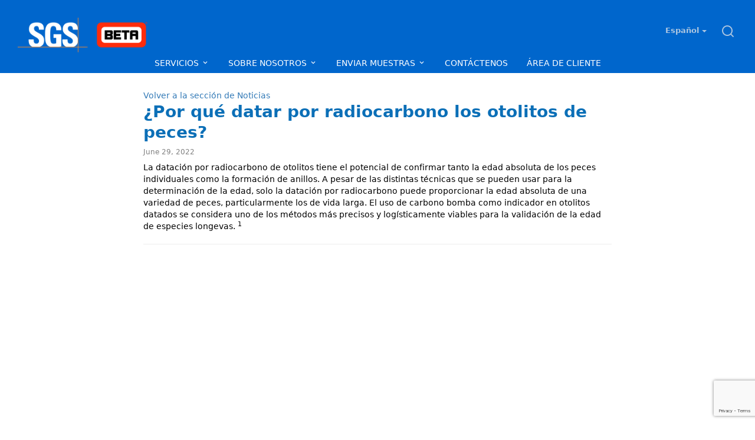

--- FILE ---
content_type: text/html; charset=UTF-8
request_url: https://www.radiocarbon.com/por-que-datar-por-radiocarbono-los-otolitos-de-peces/
body_size: 12098
content:
<!DOCTYPE html>
<html lang="es"><head>
    <meta charset="utf-8"/>
    <meta http-equiv="X-UA-Compatible" content="IE=edge">
    <meta name="viewport" content="width=device-width, initial-scale=1">
    <meta name="ahrefs-site-verification" content="beec221ee6177c02bc497178d629efb03bc98783e21b22b1820b6c1de2a05a0d">
   <title>
     Análisis radiocarbónico de otolitos de peces, datación por C14	 </title>
				<link href="https://radiocarbon-1bfd8.kxcdn.com/wp-content/themes/NewRadio/css/bootstrap.min.css" rel="stylesheet">
		<link href="https://radiocarbon-1bfd8.kxcdn.com/wp-content/themes/NewRadio/css/bootstrap-select.css" rel="stylesheet">
		<link href="https://radiocarbon-1bfd8.kxcdn.com/wp-content/themes/NewRadio/css/universal.css" rel="stylesheet">
		<link href="https://radiocarbon-1bfd8.kxcdn.com/wp-content/themes/NewRadio/css/tooltipster.css" rel="stylesheet">
    <link href="https://radiocarbon-1bfd8.kxcdn.com/wp-content/themes/NewRadio/css/fonts.css" rel="stylesheet">

		<link rel="shortcut icon" href="https://s3.amazonaws.com/s3bls/favicon.ico" type="image/x-icon">
		<link rel="icon" href="https://s3.amazonaws.com/s3bls/favicon.ico" type="image/x-icon">

		
		<!-- All in One SEO Pro 4.9.3 - aioseo.com -->
	<meta name="description" content="La datación de otolitos por C14 puede confirmar la edad absoluta de peces individuales (en una variedad de especies de vida larga) y la formación de anillos." />
	<meta name="robots" content="max-snippet:-1, max-image-preview:large, max-video-preview:-1" />
	<meta name="author" content="DPRC"/>
	<meta name="google-site-verification" content="zornpr0hRLmi39giWZnnpdV1I7Rf5EkEhprKvYVknis" />
	<link rel="canonical" href="https://www.radiocarbon.com/por-que-datar-por-radiocarbono-los-otolitos-de-peces/" />
	<meta name="generator" content="All in One SEO Pro (AIOSEO) 4.9.3" />
		<meta property="og:locale" content="en_US" />
		<meta property="og:site_name" content="Carbon Dating Service, AMS Miami - Beta Analytic" />
		<meta property="og:type" content="article" />
		<meta property="og:title" content="Análisis radiocarbónico de otolitos de peces, datación por C14" />
		<meta property="og:description" content="La datación de otolitos por C14 puede confirmar la edad absoluta de peces individuales (en una variedad de especies de vida larga) y la formación de anillos." />
		<meta property="og:url" content="https://www.radiocarbon.com/por-que-datar-por-radiocarbono-los-otolitos-de-peces/" />
		<meta property="og:image" content="https://radiocarbon-1bfd8.kxcdn.com/wp-content/uploads/2018/06/Beta-logo-72dpi-RGB.png" />
		<meta property="og:image:secure_url" content="https://radiocarbon-1bfd8.kxcdn.com/wp-content/uploads/2018/06/Beta-logo-72dpi-RGB.png" />
		<meta property="og:image:width" content="889" />
		<meta property="og:image:height" content="813" />
		<meta property="article:published_time" content="2022-06-29T03:58:00+00:00" />
		<meta property="article:modified_time" content="2022-07-26T18:16:29+00:00" />
		<meta property="article:publisher" content="https://www.facebook.com/betaanalytic" />
		<meta name="twitter:card" content="summary" />
		<meta name="twitter:title" content="Análisis radiocarbónico de otolitos de peces, datación por C14" />
		<meta name="twitter:description" content="La datación de otolitos por C14 puede confirmar la edad absoluta de peces individuales (en una variedad de especies de vida larga) y la formación de anillos." />
		<meta name="twitter:image" content="https://radiocarbon-1bfd8.kxcdn.com/wp-content/uploads/2018/06/Beta-logo-72dpi-RGB.png" />
		<meta name="twitter:label1" content="Written by" />
		<meta name="twitter:data1" content="DPRC" />
		<meta name="twitter:label2" content="Est. reading time" />
		<meta name="twitter:data2" content="5 minutes" />
		<script type="application/ld+json" class="aioseo-schema">
			{"@context":"https:\/\/schema.org","@graph":[{"@type":"Article","@id":"https:\/\/www.radiocarbon.com\/por-que-datar-por-radiocarbono-los-otolitos-de-peces\/#article","name":"An\u00e1lisis radiocarb\u00f3nico de otolitos de peces, dataci\u00f3n por C14","headline":"\u00bfPor qu\u00e9 datar por radiocarbono los otolitos de peces?","author":{"@id":"https:\/\/www.radiocarbon.com\/author\/daryllrc2017\/#author"},"publisher":{"@id":"https:\/\/www.radiocarbon.com\/#organization"},"image":{"@type":"ImageObject","url":"https:\/\/radiocarbon-1bfd8.kxcdn.com\/wp-content\/uploads\/2018\/03\/Removing_a_red_snapper_otolith.jpg","@id":"https:\/\/www.radiocarbon.com\/por-que-datar-por-radiocarbono-los-otolitos-de-peces\/#articleImage","width":480,"height":360,"caption":"red snapper fish otolith"},"datePublished":"2022-06-29T03:58:00+00:00","dateModified":"2022-07-26T18:16:29+00:00","inLanguage":"en-US","mainEntityOfPage":{"@id":"https:\/\/www.radiocarbon.com\/por-que-datar-por-radiocarbono-los-otolitos-de-peces\/#webpage"},"isPartOf":{"@id":"https:\/\/www.radiocarbon.com\/por-que-datar-por-radiocarbono-los-otolitos-de-peces\/#webpage"},"articleSection":"Spanish Articles"},{"@type":"BreadcrumbList","@id":"https:\/\/www.radiocarbon.com\/por-que-datar-por-radiocarbono-los-otolitos-de-peces\/#breadcrumblist","itemListElement":[{"@type":"ListItem","@id":"https:\/\/www.radiocarbon.com#listItem","position":1,"name":"Home","item":"https:\/\/www.radiocarbon.com","nextItem":{"@type":"ListItem","@id":"https:\/\/www.radiocarbon.com\/category\/es\/#listItem","name":"Spanish Articles"}},{"@type":"ListItem","@id":"https:\/\/www.radiocarbon.com\/category\/es\/#listItem","position":2,"name":"Spanish Articles","item":"https:\/\/www.radiocarbon.com\/category\/es\/","nextItem":{"@type":"ListItem","@id":"https:\/\/www.radiocarbon.com\/por-que-datar-por-radiocarbono-los-otolitos-de-peces\/#listItem","name":"\u00bfPor qu\u00e9 datar por radiocarbono los otolitos de peces?"},"previousItem":{"@type":"ListItem","@id":"https:\/\/www.radiocarbon.com#listItem","name":"Home"}},{"@type":"ListItem","@id":"https:\/\/www.radiocarbon.com\/por-que-datar-por-radiocarbono-los-otolitos-de-peces\/#listItem","position":3,"name":"\u00bfPor qu\u00e9 datar por radiocarbono los otolitos de peces?","previousItem":{"@type":"ListItem","@id":"https:\/\/www.radiocarbon.com\/category\/es\/#listItem","name":"Spanish Articles"}}]},{"@type":"Organization","@id":"https:\/\/www.radiocarbon.com\/#organization","name":"SGS Beta","description":"radiocarbon dating lab","url":"https:\/\/www.radiocarbon.com\/","telephone":"+13056675167","logo":{"@type":"ImageObject","url":"https:\/\/radiocarbon-1bfd8.kxcdn.com\/wp-content\/uploads\/2025\/03\/SGS-Beta.png","@id":"https:\/\/www.radiocarbon.com\/por-que-datar-por-radiocarbono-los-otolitos-de-peces\/#organizationLogo","width":2119,"height":538,"caption":"SGS Beta logo"},"image":{"@id":"https:\/\/www.radiocarbon.com\/por-que-datar-por-radiocarbono-los-otolitos-de-peces\/#organizationLogo"},"sameAs":["https:\/\/www.youtube.com\/channel\/UC2oMpZ7T81nnsIZzFinvgwA\/playlists","https:\/\/www.linkedin.com\/company\/beta-analytic-inc\/"]},{"@type":"Person","@id":"https:\/\/www.radiocarbon.com\/author\/daryllrc2017\/#author","url":"https:\/\/www.radiocarbon.com\/author\/daryllrc2017\/","name":"DPRC"},{"@type":"WebPage","@id":"https:\/\/www.radiocarbon.com\/por-que-datar-por-radiocarbono-los-otolitos-de-peces\/#webpage","url":"https:\/\/www.radiocarbon.com\/por-que-datar-por-radiocarbono-los-otolitos-de-peces\/","name":"An\u00e1lisis radiocarb\u00f3nico de otolitos de peces, dataci\u00f3n por C14","description":"La dataci\u00f3n de otolitos por C14 puede confirmar la edad absoluta de peces individuales (en una variedad de especies de vida larga) y la formaci\u00f3n de anillos.","inLanguage":"en-US","isPartOf":{"@id":"https:\/\/www.radiocarbon.com\/#website"},"breadcrumb":{"@id":"https:\/\/www.radiocarbon.com\/por-que-datar-por-radiocarbono-los-otolitos-de-peces\/#breadcrumblist"},"author":{"@id":"https:\/\/www.radiocarbon.com\/author\/daryllrc2017\/#author"},"creator":{"@id":"https:\/\/www.radiocarbon.com\/author\/daryllrc2017\/#author"},"datePublished":"2022-06-29T03:58:00+00:00","dateModified":"2022-07-26T18:16:29+00:00"},{"@type":"WebSite","@id":"https:\/\/www.radiocarbon.com\/#website","url":"https:\/\/www.radiocarbon.com\/","name":"SGS Beta Carbon Dating Service, Stable Isotope Analysis","description":"radiocarbon dating lab","inLanguage":"en-US","publisher":{"@id":"https:\/\/www.radiocarbon.com\/#organization"}}]}
		</script>
		<!-- All in One SEO Pro -->

<meta name="dlm-version" content="5.1.6"><style id='wp-img-auto-sizes-contain-inline-css'>
img:is([sizes=auto i],[sizes^="auto," i]){contain-intrinsic-size:3000px 1500px}
/*# sourceURL=wp-img-auto-sizes-contain-inline-css */
</style>
<style id='wp-block-library-inline-css'>
:root{--wp-block-synced-color:#7a00df;--wp-block-synced-color--rgb:122,0,223;--wp-bound-block-color:var(--wp-block-synced-color);--wp-editor-canvas-background:#ddd;--wp-admin-theme-color:#007cba;--wp-admin-theme-color--rgb:0,124,186;--wp-admin-theme-color-darker-10:#006ba1;--wp-admin-theme-color-darker-10--rgb:0,107,160.5;--wp-admin-theme-color-darker-20:#005a87;--wp-admin-theme-color-darker-20--rgb:0,90,135;--wp-admin-border-width-focus:2px}@media (min-resolution:192dpi){:root{--wp-admin-border-width-focus:1.5px}}.wp-element-button{cursor:pointer}:root .has-very-light-gray-background-color{background-color:#eee}:root .has-very-dark-gray-background-color{background-color:#313131}:root .has-very-light-gray-color{color:#eee}:root .has-very-dark-gray-color{color:#313131}:root .has-vivid-green-cyan-to-vivid-cyan-blue-gradient-background{background:linear-gradient(135deg,#00d084,#0693e3)}:root .has-purple-crush-gradient-background{background:linear-gradient(135deg,#34e2e4,#4721fb 50%,#ab1dfe)}:root .has-hazy-dawn-gradient-background{background:linear-gradient(135deg,#faaca8,#dad0ec)}:root .has-subdued-olive-gradient-background{background:linear-gradient(135deg,#fafae1,#67a671)}:root .has-atomic-cream-gradient-background{background:linear-gradient(135deg,#fdd79a,#004a59)}:root .has-nightshade-gradient-background{background:linear-gradient(135deg,#330968,#31cdcf)}:root .has-midnight-gradient-background{background:linear-gradient(135deg,#020381,#2874fc)}:root{--wp--preset--font-size--normal:16px;--wp--preset--font-size--huge:42px}.has-regular-font-size{font-size:1em}.has-larger-font-size{font-size:2.625em}.has-normal-font-size{font-size:var(--wp--preset--font-size--normal)}.has-huge-font-size{font-size:var(--wp--preset--font-size--huge)}.has-text-align-center{text-align:center}.has-text-align-left{text-align:left}.has-text-align-right{text-align:right}.has-fit-text{white-space:nowrap!important}#end-resizable-editor-section{display:none}.aligncenter{clear:both}.items-justified-left{justify-content:flex-start}.items-justified-center{justify-content:center}.items-justified-right{justify-content:flex-end}.items-justified-space-between{justify-content:space-between}.screen-reader-text{border:0;clip-path:inset(50%);height:1px;margin:-1px;overflow:hidden;padding:0;position:absolute;width:1px;word-wrap:normal!important}.screen-reader-text:focus{background-color:#ddd;clip-path:none;color:#444;display:block;font-size:1em;height:auto;left:5px;line-height:normal;padding:15px 23px 14px;text-decoration:none;top:5px;width:auto;z-index:100000}html :where(.has-border-color){border-style:solid}html :where([style*=border-top-color]){border-top-style:solid}html :where([style*=border-right-color]){border-right-style:solid}html :where([style*=border-bottom-color]){border-bottom-style:solid}html :where([style*=border-left-color]){border-left-style:solid}html :where([style*=border-width]){border-style:solid}html :where([style*=border-top-width]){border-top-style:solid}html :where([style*=border-right-width]){border-right-style:solid}html :where([style*=border-bottom-width]){border-bottom-style:solid}html :where([style*=border-left-width]){border-left-style:solid}html :where(img[class*=wp-image-]){height:auto;max-width:100%}:where(figure){margin:0 0 1em}html :where(.is-position-sticky){--wp-admin--admin-bar--position-offset:var(--wp-admin--admin-bar--height,0px)}@media screen and (max-width:600px){html :where(.is-position-sticky){--wp-admin--admin-bar--position-offset:0px}}

/*# sourceURL=wp-block-library-inline-css */
</style><style id='global-styles-inline-css'>
:root{--wp--preset--aspect-ratio--square: 1;--wp--preset--aspect-ratio--4-3: 4/3;--wp--preset--aspect-ratio--3-4: 3/4;--wp--preset--aspect-ratio--3-2: 3/2;--wp--preset--aspect-ratio--2-3: 2/3;--wp--preset--aspect-ratio--16-9: 16/9;--wp--preset--aspect-ratio--9-16: 9/16;--wp--preset--color--black: #000000;--wp--preset--color--cyan-bluish-gray: #abb8c3;--wp--preset--color--white: #ffffff;--wp--preset--color--pale-pink: #f78da7;--wp--preset--color--vivid-red: #cf2e2e;--wp--preset--color--luminous-vivid-orange: #ff6900;--wp--preset--color--luminous-vivid-amber: #fcb900;--wp--preset--color--light-green-cyan: #7bdcb5;--wp--preset--color--vivid-green-cyan: #00d084;--wp--preset--color--pale-cyan-blue: #8ed1fc;--wp--preset--color--vivid-cyan-blue: #0693e3;--wp--preset--color--vivid-purple: #9b51e0;--wp--preset--gradient--vivid-cyan-blue-to-vivid-purple: linear-gradient(135deg,rgb(6,147,227) 0%,rgb(155,81,224) 100%);--wp--preset--gradient--light-green-cyan-to-vivid-green-cyan: linear-gradient(135deg,rgb(122,220,180) 0%,rgb(0,208,130) 100%);--wp--preset--gradient--luminous-vivid-amber-to-luminous-vivid-orange: linear-gradient(135deg,rgb(252,185,0) 0%,rgb(255,105,0) 100%);--wp--preset--gradient--luminous-vivid-orange-to-vivid-red: linear-gradient(135deg,rgb(255,105,0) 0%,rgb(207,46,46) 100%);--wp--preset--gradient--very-light-gray-to-cyan-bluish-gray: linear-gradient(135deg,rgb(238,238,238) 0%,rgb(169,184,195) 100%);--wp--preset--gradient--cool-to-warm-spectrum: linear-gradient(135deg,rgb(74,234,220) 0%,rgb(151,120,209) 20%,rgb(207,42,186) 40%,rgb(238,44,130) 60%,rgb(251,105,98) 80%,rgb(254,248,76) 100%);--wp--preset--gradient--blush-light-purple: linear-gradient(135deg,rgb(255,206,236) 0%,rgb(152,150,240) 100%);--wp--preset--gradient--blush-bordeaux: linear-gradient(135deg,rgb(254,205,165) 0%,rgb(254,45,45) 50%,rgb(107,0,62) 100%);--wp--preset--gradient--luminous-dusk: linear-gradient(135deg,rgb(255,203,112) 0%,rgb(199,81,192) 50%,rgb(65,88,208) 100%);--wp--preset--gradient--pale-ocean: linear-gradient(135deg,rgb(255,245,203) 0%,rgb(182,227,212) 50%,rgb(51,167,181) 100%);--wp--preset--gradient--electric-grass: linear-gradient(135deg,rgb(202,248,128) 0%,rgb(113,206,126) 100%);--wp--preset--gradient--midnight: linear-gradient(135deg,rgb(2,3,129) 0%,rgb(40,116,252) 100%);--wp--preset--font-size--small: 13px;--wp--preset--font-size--medium: 20px;--wp--preset--font-size--large: 36px;--wp--preset--font-size--x-large: 42px;--wp--preset--spacing--20: 0.44rem;--wp--preset--spacing--30: 0.67rem;--wp--preset--spacing--40: 1rem;--wp--preset--spacing--50: 1.5rem;--wp--preset--spacing--60: 2.25rem;--wp--preset--spacing--70: 3.38rem;--wp--preset--spacing--80: 5.06rem;--wp--preset--shadow--natural: 6px 6px 9px rgba(0, 0, 0, 0.2);--wp--preset--shadow--deep: 12px 12px 50px rgba(0, 0, 0, 0.4);--wp--preset--shadow--sharp: 6px 6px 0px rgba(0, 0, 0, 0.2);--wp--preset--shadow--outlined: 6px 6px 0px -3px rgb(255, 255, 255), 6px 6px rgb(0, 0, 0);--wp--preset--shadow--crisp: 6px 6px 0px rgb(0, 0, 0);}:where(.is-layout-flex){gap: 0.5em;}:where(.is-layout-grid){gap: 0.5em;}body .is-layout-flex{display: flex;}.is-layout-flex{flex-wrap: wrap;align-items: center;}.is-layout-flex > :is(*, div){margin: 0;}body .is-layout-grid{display: grid;}.is-layout-grid > :is(*, div){margin: 0;}:where(.wp-block-columns.is-layout-flex){gap: 2em;}:where(.wp-block-columns.is-layout-grid){gap: 2em;}:where(.wp-block-post-template.is-layout-flex){gap: 1.25em;}:where(.wp-block-post-template.is-layout-grid){gap: 1.25em;}.has-black-color{color: var(--wp--preset--color--black) !important;}.has-cyan-bluish-gray-color{color: var(--wp--preset--color--cyan-bluish-gray) !important;}.has-white-color{color: var(--wp--preset--color--white) !important;}.has-pale-pink-color{color: var(--wp--preset--color--pale-pink) !important;}.has-vivid-red-color{color: var(--wp--preset--color--vivid-red) !important;}.has-luminous-vivid-orange-color{color: var(--wp--preset--color--luminous-vivid-orange) !important;}.has-luminous-vivid-amber-color{color: var(--wp--preset--color--luminous-vivid-amber) !important;}.has-light-green-cyan-color{color: var(--wp--preset--color--light-green-cyan) !important;}.has-vivid-green-cyan-color{color: var(--wp--preset--color--vivid-green-cyan) !important;}.has-pale-cyan-blue-color{color: var(--wp--preset--color--pale-cyan-blue) !important;}.has-vivid-cyan-blue-color{color: var(--wp--preset--color--vivid-cyan-blue) !important;}.has-vivid-purple-color{color: var(--wp--preset--color--vivid-purple) !important;}.has-black-background-color{background-color: var(--wp--preset--color--black) !important;}.has-cyan-bluish-gray-background-color{background-color: var(--wp--preset--color--cyan-bluish-gray) !important;}.has-white-background-color{background-color: var(--wp--preset--color--white) !important;}.has-pale-pink-background-color{background-color: var(--wp--preset--color--pale-pink) !important;}.has-vivid-red-background-color{background-color: var(--wp--preset--color--vivid-red) !important;}.has-luminous-vivid-orange-background-color{background-color: var(--wp--preset--color--luminous-vivid-orange) !important;}.has-luminous-vivid-amber-background-color{background-color: var(--wp--preset--color--luminous-vivid-amber) !important;}.has-light-green-cyan-background-color{background-color: var(--wp--preset--color--light-green-cyan) !important;}.has-vivid-green-cyan-background-color{background-color: var(--wp--preset--color--vivid-green-cyan) !important;}.has-pale-cyan-blue-background-color{background-color: var(--wp--preset--color--pale-cyan-blue) !important;}.has-vivid-cyan-blue-background-color{background-color: var(--wp--preset--color--vivid-cyan-blue) !important;}.has-vivid-purple-background-color{background-color: var(--wp--preset--color--vivid-purple) !important;}.has-black-border-color{border-color: var(--wp--preset--color--black) !important;}.has-cyan-bluish-gray-border-color{border-color: var(--wp--preset--color--cyan-bluish-gray) !important;}.has-white-border-color{border-color: var(--wp--preset--color--white) !important;}.has-pale-pink-border-color{border-color: var(--wp--preset--color--pale-pink) !important;}.has-vivid-red-border-color{border-color: var(--wp--preset--color--vivid-red) !important;}.has-luminous-vivid-orange-border-color{border-color: var(--wp--preset--color--luminous-vivid-orange) !important;}.has-luminous-vivid-amber-border-color{border-color: var(--wp--preset--color--luminous-vivid-amber) !important;}.has-light-green-cyan-border-color{border-color: var(--wp--preset--color--light-green-cyan) !important;}.has-vivid-green-cyan-border-color{border-color: var(--wp--preset--color--vivid-green-cyan) !important;}.has-pale-cyan-blue-border-color{border-color: var(--wp--preset--color--pale-cyan-blue) !important;}.has-vivid-cyan-blue-border-color{border-color: var(--wp--preset--color--vivid-cyan-blue) !important;}.has-vivid-purple-border-color{border-color: var(--wp--preset--color--vivid-purple) !important;}.has-vivid-cyan-blue-to-vivid-purple-gradient-background{background: var(--wp--preset--gradient--vivid-cyan-blue-to-vivid-purple) !important;}.has-light-green-cyan-to-vivid-green-cyan-gradient-background{background: var(--wp--preset--gradient--light-green-cyan-to-vivid-green-cyan) !important;}.has-luminous-vivid-amber-to-luminous-vivid-orange-gradient-background{background: var(--wp--preset--gradient--luminous-vivid-amber-to-luminous-vivid-orange) !important;}.has-luminous-vivid-orange-to-vivid-red-gradient-background{background: var(--wp--preset--gradient--luminous-vivid-orange-to-vivid-red) !important;}.has-very-light-gray-to-cyan-bluish-gray-gradient-background{background: var(--wp--preset--gradient--very-light-gray-to-cyan-bluish-gray) !important;}.has-cool-to-warm-spectrum-gradient-background{background: var(--wp--preset--gradient--cool-to-warm-spectrum) !important;}.has-blush-light-purple-gradient-background{background: var(--wp--preset--gradient--blush-light-purple) !important;}.has-blush-bordeaux-gradient-background{background: var(--wp--preset--gradient--blush-bordeaux) !important;}.has-luminous-dusk-gradient-background{background: var(--wp--preset--gradient--luminous-dusk) !important;}.has-pale-ocean-gradient-background{background: var(--wp--preset--gradient--pale-ocean) !important;}.has-electric-grass-gradient-background{background: var(--wp--preset--gradient--electric-grass) !important;}.has-midnight-gradient-background{background: var(--wp--preset--gradient--midnight) !important;}.has-small-font-size{font-size: var(--wp--preset--font-size--small) !important;}.has-medium-font-size{font-size: var(--wp--preset--font-size--medium) !important;}.has-large-font-size{font-size: var(--wp--preset--font-size--large) !important;}.has-x-large-font-size{font-size: var(--wp--preset--font-size--x-large) !important;}
/*# sourceURL=global-styles-inline-css */
</style>

<style id='classic-theme-styles-inline-css'>
/*! This file is auto-generated */
.wp-block-button__link{color:#fff;background-color:#32373c;border-radius:9999px;box-shadow:none;text-decoration:none;padding:calc(.667em + 2px) calc(1.333em + 2px);font-size:1.125em}.wp-block-file__button{background:#32373c;color:#fff;text-decoration:none}
/*# sourceURL=//radiocarbon-1bfd8.kxcdn.com/wp-includes/css/classic-themes.min.css */
</style>
<link rel='stylesheet' id='contact-form-7-css' href='https://radiocarbon-1bfd8.kxcdn.com/wp-content/plugins/contact-form-7/includes/css/styles.css' media='all' />
<link rel='stylesheet' id='magic_animations-css' href='https://radiocarbon-1bfd8.kxcdn.com/wp-content/plugins/dakh_search/public/css/magic.css' media='all' />
<link rel='stylesheet' id='dakh_search_style-css' href='https://radiocarbon-1bfd8.kxcdn.com/wp-content/plugins/dakh_search/public/css/dakh_search.css' media='all' />
<style id='dakh_search_style-inline-css'>

	.dakh_search-wrap{
		background: rgb(255, 255, 255);
	}
    .dakh_search-input>input::selection{
        color: rgb(255, 255, 255);
        background: rgba(51, 51, 51, 0.349);
    }
    .dakh_search-input>input, .dakh_search-input>input:focus, .dakh_search-input>input:hover{
        background: rgba(255, 255, 255, 0);
        color: rgb(0, 0, 0);
        border-color: rgba(0, 0, 0, 0);
    }
    .dakh_search-input>input::-webkit-input-placeholder{
        color: rgb(153, 153, 153);
    }
    .dakh_search-input>input::-moz-placeholder{
        font-family: Roboto;
        color: rgb(153, 153, 153);
    }
    .dakh_search-input>input:-ms-input-placeholder{
        font-family: Roboto;
        color: rgb(153, 153, 153);
    }
    .dakh_search-btn>button, .dakh_search-btn>button:focus, .dakh_search-btn>button:active{       
        background: rgba(255, 255, 255, 0);
        color: rgb(238, 238, 238);
        border-color: rgba(0, 0, 0, 0);
    }
    .dakh_search-btn>button>span, .dakh_search-btn>button>span:focus, .dakh_search-btn>button>span:active{
        font-family: Roboto;
    }
    .dakh_search-btn>button:hover{
        background: rgba(255, 255, 255, 0);
        color: rgb(187, 187, 187);
        border-color: rgba(0, 0, 0, 0);
    }
    .dakh_search-close{
        color: rgba(0, 0, 0, 0.8);
    }
    .dakh_search-close:hover{
        color: rgb(0, 0, 0);
    }

/*# sourceURL=dakh_search_style-inline-css */
</style>
<link rel='stylesheet' id='email-before-download-css' href='https://radiocarbon-1bfd8.kxcdn.com/wp-content/plugins/email-before-download/public/css/email-before-download-public.css' media='all' />
<link rel='stylesheet' id='cf7cf-style-css' href='https://radiocarbon-1bfd8.kxcdn.com/wp-content/plugins/cf7-conditional-fields/style.css' media='all' />
<script src="https://radiocarbon-1bfd8.kxcdn.com/wp-includes/js/jquery/jquery.min.js" id="jquery-core-js"></script>
<script src="https://radiocarbon-1bfd8.kxcdn.com/wp-includes/js/jquery/jquery-migrate.min.js" id="jquery-migrate-js"></script>
    
<!-- Google Tag Manager -->
<script>(function(w,d,s,l,i){w[l]=w[l]||[];w[l].push({'gtm.start':
new Date().getTime(),event:'gtm.js'});var f=d.getElementsByTagName(s)[0],
j=d.createElement(s),dl=l!='dataLayer'?'&l='+l:'';j.async=true;j.src=
'https://www.googletagmanager.com/gtm.js?id='+i+dl;f.parentNode.insertBefore(j,f);
})(window,document,'script','dataLayer','GTM-5KV6RSF');</script>

<script>
  var ahrefs_analytics_script = document.createElement('script');
  ahrefs_analytics_script.async = true;
  ahrefs_analytics_script.src = 'https://analytics.ahrefs.com/analytics.js';
  ahrefs_analytics_script.setAttribute('data-key', 'isQ7oo8gCpfhAx388VBH1g');
  document.getElementsByTagName('head')[0].appendChild(ahrefs_analytics_script);
</script>

<!-- End Google Tag Manager -->
<script src="https://cdn.c360a.salesforce.com/beacon/c360a/2c8636b5-8eee-4427-a2ba-f8dd4807c1a5/scripts/c360a.min.js" async></script>
</head>
<body data-rsssl=1>
<!-- Google Tag Manager (noscript) -->
<noscript><iframe src="https://gtm.radiocarbon.com/ns.html?id=GTM-5KV6RSF"
height="0" width="0" style="display:none;visibility:hidden"></iframe></noscript>
<!-- End Google Tag Manager (noscript) -->



<div class="header">
	<div class="containerone">
		<div class="row">
		
		  <div class="col-lg-6 col-md-5 col-xs-4">
		  	<div class="logo">
      <a href="https://www.radiocarbon.com/espanol/index.htm"><picture>
          <source media="(max-width:680px)" srcset="https://radiocarbon-1bfd8.kxcdn.com/wp-content/themes/NewRadio/img/logo_mobile.png" alt="Beta Analytic" title="Beta Analytic">
        <img src="https://radiocarbon-1bfd8.kxcdn.com/wp-content/themes/NewRadio/img/logo.png" class="headerthree" alt="Beta Analytic" title="Beta Analytic" height="70" /></picture></a>
        </div>
      </div>

        <div class="col-lg-6 col-md-7 col-xs-8">
				<div class="horizontal">
				
					<div class="compact inline languagebar">
          <select class="selectpicker navbar-right languageheader" onChange="top.location.href=this.options[this.selectedIndex].value;">

      <option value="#" title="Español">Español</option>	

				
      <option value="https://www.radiocarbon.com/ams-dating-fish-otoliths/" title="English">English</option>
		
    <option value="https://www.radiocarbon.com/jp-ams-dating-fish-otoliths/" title="日本語">日本語</option>
						
    <option value="https://www.radiocarbon.cn/ams-dating-fish-otoliths/" title="简体中文">简体中文</option>
		</select> 
          </div>

          <div class="compact inline googlesearch">
            <a class="search" href="#dakh-search"><i class="icon-icons_2017-03 icon_search"></i></a>
          </div>
        </div>
        </div>

      </div>
  </div>
  
<nav role='navigation' class="menu">
      <label for="menu">Menu <i class="icon-icons_2017-02"></i></label>
      <input type="checkbox" id="menu">
       <ul>
        <li class="menu-hasdropdown">
          <a href="#">SERVICIOS 
            <label title="toggle menu" for="services">
              <i class="icon-keyboard_arrow_down"></i>
            </label>
          </a>
          <input type="checkbox" id="services">
          <ul class="menu-dropdown">
              <li class="menu-hasdropdown menu-hasflyout">
                <a href="">Datación por Radiocarbono
                  <label title="toggle menu" for="radiocarbon-dating">
                    <i class="icon-keyboard_arrow_right"></i>
                  </label>        
                </a>
                <input type="checkbox" id="radiocarbon-dating">
                <ul class="menu-dropdown">
                                <li> <a href="https://www.radiocarbon.com/espanol/arqueologia-requisitos-muestras.htm">Tamaños de Muestra y Embalaje</a> </li>
                                <li> <a href="https://www.radiocarbon.com/espanol/pretratamiento-protocolos.htm">Protocolos Estándares de Pretratamiento</a> </li>
                                <li> <a href="https://www.radiocarbon.com/espanol/arqueologia-ejemplo-informe.htm">Desviación Estándar</a> </li>
                                <li> <a href="https://www.radiocarbon.com/espanol/calendario-calibracion-carbono-datacion.htm">Calibración</a> </li>
                </ul>
              </li>

              <li class="menu-hasdropdown menu-hasflyout">
                <a href="">Análisis de Isótopos Estables
                  <label title="toggle menu" for="stable-isotope-analysis">
                    <i class="icon-keyboard_arrow_right"></i>
                  </label>        
                </a>
                <input type="checkbox" id="stable-isotope-analysis">
                <ul class="menu-dropdown">
                  <li> <a href="https://www.radiocarbon.com/espanol/analisis-isotopico-dietetico.htm">δ13C, δ15N</a> </li>
                              <li> <a href="https://www.radiocarbon.com/espanol/isotopicas-oxigeno.htm">δ13C + δ18O (Carbonatos)</a> </li>
                              <li> <a href="https://www.radiocarbon.com/espanol/isotopos-oxigeno-deuterio.htm">δ13C, δ2H, δ17O, δ18O (Agua)</a> </li>
                </ul>
              </li>

              <li class="menu-hasdropdown menu-hasflyout">
                <a href="https://www.radiocarbon.com/espanol/analisis-de-agua.htm">Análisis de agua</a>
              </li>
              <li class="menu-hasdropdown menu-hasflyout">
                <a href="https://www.betalabservices.com/espanol/index.html" target="_blank">Análisis de base biológica/biogénico</a>
              </li>              
          </ul>
        </li>              
        <li class="menu-hasdropdown">
          <a href="#">SOBRE NOSOTROS 
            <label title="toggle menu" for="about">
              <i class="icon-keyboard_arrow_down"></i>
            </label>
          </a>
          <input type="checkbox" id="about">
          <ul class="menu-dropdown">
              <li> <a href="https://www.radiocarbon.com/espanol/beta-analytic.htm">Perfil de la Empresa</a></li>
              <li> <a href="https://www.radiocarbon.com/espanol/datacion-laboratorio.htm">Procedimiento</a> </li>              
                <li> <a href="https://www.radiocarbon.com/espanol/beta-radiocarbono-lab.htm">Capacidad y Límites de Detección</a></li>
                <li> <a href="https://www.radiocarbon.com/espanol/beta-radiocarbono-lab2.htm">Control de Calidad</a></li>
                <li> <a href="https://www.radiocarbon.com/espanol/arqueologia-pago-terminos.htm">Condiciones de Pago</a></li>
                <li> <a href="https://www.google.com/search?hl=en-PH&gl=ph&q=Beta+Analytic+Inc.,+4985+SW+74th+Ct,+Miami,+FL+33155,+United+States&ludocid=15676268672428165124&lsig=AB86z5W_gTKpuJKP6F5bQ1TistEi#lrd=0x88d9b87957078043:0xd98d4b4d17aa4804,1,,," target="_blank">Opiniones</a></li>
                <li> <a href="https://www.radiocarbon.com/espanol/certificacion-iso-17025.htm">Certificación ISO/IEC 17025:2017</a></li>
                <li> <a href="https://www.radiocarbon.com/espanol/muestra-devolucion-politica.htm">Devolución de Muestras Excedentes</a></li>
                <li> <a href="https://www.radiocarbon.com/espanol/confidencialidad.htm">Política de Confidencialidad</a></li>
                <li> <a href="https://www.radiocarbon.com/espanol/limitacion-responsibilidad.htm">Limitación de Responsabilidad</a></li>
          </ul>
        </li>

        <li class="menu-hasdropdown">
          <a href="#">ENVIAR MUESTRAS 
            <label title="toggle menu" for="send-samples">
              <i class="icon-keyboard_arrow_down"></i>
            </label>
          </a>
          <input type="checkbox" id="send-samples">
          <ul class="menu-dropdown">
              <li> <a href="https://www.radiocarbon.com/espanol/arqueologia-enviar-muestras.htm">Datación por Radiocarbono</a></li>
              <li class="menu-hasdropdown menu-hasflyout">
                <a href="">Análisis de Isótopos Estables
                  <label title="toggle menu" for="stable-isotope-analysis-2">
                    <i class="icon-keyboard_arrow_right"></i>
                  </label>        
                </a>
                <input type="checkbox" id="stable-isotope-analysis-2">
                <ul class="menu-dropdown">
                  <li> <a href="https://www.radiocarbon.com/espanol/analisis-isotopico-dietetico.htm">δ13C, δ15N</a> </li>
                              <li> <a href="https://www.radiocarbon.com/espanol/isotopicas-oxigeno.htm">δ13C + δ18O (Carbonatos)</a> </li>
                              <li> <a href="https://www.radiocarbon.com/espanol/analisis-de-agua.htm">δ13C, δ2H, δ17O, δ18O <br />(Agua)</a> </li>
                </ul>
              </li>
          </ul> 
        </li>

        <li> <a href="https://www.radiocarbon.com/espanol/contacto.htm">CONTÁCTENOS</a> </li>
        <li> <a href="https://myportal.radiocarbon.com" target="_blank">ÁREA DE CLIENTE</a> </li>
      </ul>
    </nav>
</div>





<div class="container-fluid nopadd">
      <div class="col-md-8 col-md-offset-2">
        <div class="pagecontent alm-reveal">

<a href="https://www.radiocarbon.com/es-news.htm">Volver a la sección de Noticias</a>
        <h1 style="font-weight: 700; font-size: 28px;line-height: 35px; color:#0B6FB7;">¿Por qué datar por radiocarbono los otolitos de peces?</h1>
      <p class="metapost">June 29, 2022</p>
      <div class="entry-single">
        


<p>La datación por radiocarbono de otolitos tiene el potencial de confirmar tanto la edad absoluta de los peces individuales como la formación de anillos. A pesar de las distintas técnicas que se pueden usar para la determinación de la edad, solo la datación por radiocarbono puede proporcionar la edad absoluta de una variedad de peces, particularmente los de vida larga. <span id="more-28707"></span>El uso de carbono bomba como indicador en otolitos datados se considera uno de los métodos más precisos y logísticamente viables para la validación de la edad de especies longevas. <sup>1</sup></p>
<hr>
<div class="row">
<div class="col-md-8 col-md-offset-2">
<div class="embed-responsive embed-responsive-16by9"><iframe class="embed-responsive-item" src="https://www.youtube.com/embed/9cwMRNotK3k" width="640" height="360" frameborder="0" allowfullscreen="allowfullscreen"></iframe></div>
</div>
</div>
<p align="center">Exención de responsabilidad: este video está alojado en un sitio web externo y puede contener publicidad.</p>
<hr>
<p>Los otolitos tienen <a href="https://www.radiocarbon.com/espanol/arbol-anillo-calibracion.htm">anillos de crecimiento similares a los observados en los árboles</a> que pueden usarse para estimar la edad de los peces. Hay dos partes en los otolitos que indican crecimiento: una zona translúcida oscura que representa un período de crecimiento rápido y una zona opaca blanca llamada anillo que representa un período de crecimiento más lento. La formación de anillos se compara con el crecimiento de los anillos de los árboles, ambos se utilizan para estimar la edad.</p>
<p>Por lo general, se forma un anillo cada año. Sin embargo, se necesitan más estudios (p. ej., marcado y recuperación de peces marcados químicamente) para demostrar que un anillo completo equivale a un año de crecimiento. La combinación de estos datos con las comparaciones sobre el tamaño de los peces proporcionan información sobre la rapidez con la que se desarrolla la especie.</p>
<p>La composición química de estos anillos también es representativa del entorno local en el que se encontraba el pez en el momento en el que se desarrolló ese anillo en particular.  Esta composición química, incluidos los oligoelementos y los isótopos, se puede medir y utilizar para rastrear los movimientos de los peces a lo largo de su vida.</p>
<p>El análisis de los otolitos de peces está presente en numerosas investigaciones, incluidas las centradas en la mortalidad o las estimaciones de la estructura de la población y los modelos de evaluación de poblaciones.</p>
<h2>¿Qué son los otolitos de peces?</h2>
<p><img decoding="async" class="alignleft img-responsive" src="https://radiocarbon-1bfd8.kxcdn.com/wp-content/uploads/2018/03/Removing_a_red_snapper_otolith.jpg" alt="red snapper fish otolith"></p>
<p>En los peces, los otolitos son estructuras de carbonato duro localizadas detrás del cerebro y que están involucradas en la audición y el equilibrio. Hay tres tipos de otolitos: sagitta, asteriscus y lapillus. No todos los peces tienen otolitos y, para aquellos que los tienen, las características específicas de los otolitos dependen de la especie. </p>
<p>Los análisis geoquímicos de otolitos pueden revelar información sobre los peces y su vida, incluida la migración, su edad y tasa de crecimiento.</p>

<h2>Datación por radiocarbono de otolitos de peces con Beta Analytic</h2>
<p>Beta Analytic acepta otolitos de peces para su datación por radiocarbono con un tamaño de muestra recomendado de 5-20 mg. El laboratorio utiliza <a href="https://www.radiocarbon.com/espanol/acelerador-masa-espectrometria.htm">espectrometría de masas con acelerador (AMS)</a> para analizar estas muestras. La cantidad mínima para el análisis AMS generalmente es de 300 microgramos de carbono después del pretratamiento, aunque el laboratorio puede trabajar con menos cantidad en algunos casos (previa consulta). Las mediciones de <a href="https://www.radiocarbon.com/miami-free-stable-isotopes/">δ13C and δ18O</a> mediante la espectrometría de masas de relación isotópica (IRMS) se incluyen sin cargo adicional cuando se envían muestras de otolitos de peces para la datación por radiocarbono.</p>
<p>El <a href="https://www.radiocarbon.com/espanol/pretratamiento-protocolos.htm#Etch">pretratamiento</a> aplicado a las muestras afecta directamente al resultado final. Puede contactar con el laboratorio para hablar del pretratamiento o solicitar que le contactemos una vez que se haya completado el pretratamiento, antes de que las muestras se analicen en el espectrómetro de masas con acelerador.</p>
<p>Beta Analytic, acreditado por ISO 17025, entrega resultados de la datación por radiocarbono en 14 días hábiles y las tarifas incluyen informes de control de calidad, calibración del calendario cuando sea aplicable y acceso en línea las 24 horas del día, los 7 días de la semana tanto a los resultados anteriores como a los análisis pendientes. Póngase en <a href="https://www.radiocarbon.com/espanol/contacto.htm">contacto con el laboratorio</a> para obtener más información. </p>
<h2>Beta Analytic: laboratorio de análisis de isótopos estables</h2>
<p>Para otolitos de peces y otros carbonatos, Beta Analytic también ofrece análisis de isótopos estables <a href="https://www.radiocarbon.com/espanol/isotopicas-oxigeno.htm">δ13C y δ18O</a> por separado de la datación por radiocarbono. La interpretación de los valores de isotópicos es responsabilidad  del remitente.</p>
<p>El laboratorio con sede en Miami también proporciona estos análisis:</p>
<p>&#8211; δ13C para huesos incinerados o materia orgánica</p>
<p>&#8211; <a href="https://www.radiocarbon.com/espanol/analisis-isotopico-dietetico.htm">δ13C y δ15N</a> para huesos no incinerados</p>
<p>&#8211; &nbsp;Mediciones de <a href="https://www.radiocarbon.com/espanol/isotopos-oxigeno-deuterio.htm">δ13C, δ18O  δD</a> para agua.</p>
<p>Para las muestras que no requieren pretratamiento de laboratorio, los resultados del análisis de isótopos estables se entregan en 7 días hábiles. Para muestras que requieren pretratamiento de laboratorio, los resultados se entregan en 14 días hábiles. Comuníquese con el laboratorio para más información sobre tamaños de muestra y precios.</p>
<p><b>Referencias:</b></p>
<ol>
<li> Campana, S. E. <a href="https://uni.hi.is/scampana/otoliths/scientists/bomb-radiocarbon-and-age-validation/" rel="nofollow noopener" target="_blank">Bomb Radiocarbon and Age Validation</a>. (Consultado en febrero 2018).</li>
<li> Florida Fish and Wildlife Conservation Commission. <a href="https://myfwc.com/research/saltwater/fish/age-growth-lab/ageing-fish-otoliths/" rel="nofollow noopener" target="_blank">Introduction to Aging Fish: What are Otoliths?</a> (Consultado en enero 2018).</li>
<li> Trivedi, B. P. National Geographic News. Fish Ear Bones Hold Clues to Migration. (Consultado en enero 2018).</li>
</ol>

<p><em>La versión en inglés de este artículo fue publicada originalmente el 22 de marzo de 2018.</em></p>
      </div>

  
  </div>
</div>

      </div>
      </div>


  

<script type="speculationrules">
{"prefetch":[{"source":"document","where":{"and":[{"href_matches":"/*"},{"not":{"href_matches":["/wp-*.php","/wp-admin/*","/wp-content/uploads/*","/wp-content/*","/wp-content/plugins/*","/wp-content/themes/NewRadio/*","/*\\?(.+)"]}},{"not":{"selector_matches":"a[rel~=\"nofollow\"]"}},{"not":{"selector_matches":".no-prefetch, .no-prefetch a"}}]},"eagerness":"conservative"}]}
</script>
<script src="https://radiocarbon-1bfd8.kxcdn.com/wp-includes/js/dist/hooks.min.js" id="wp-hooks-js"></script>
<script src="https://radiocarbon-1bfd8.kxcdn.com/wp-includes/js/dist/i18n.min.js" id="wp-i18n-js"></script>
<script id="wp-i18n-js-after">
/* <![CDATA[ */
wp.i18n.setLocaleData( { 'text direction\u0004ltr': [ 'ltr' ] } );
//# sourceURL=wp-i18n-js-after
/* ]]> */
</script>
<script src="https://radiocarbon-1bfd8.kxcdn.com/wp-content/plugins/contact-form-7/includes/swv/js/index.js" id="swv-js"></script>
<script id="contact-form-7-js-before">
/* <![CDATA[ */
var wpcf7 = {
    "api": {
        "root": "https:\/\/www.radiocarbon.com\/wp-json\/",
        "namespace": "contact-form-7\/v1"
    }
};
//# sourceURL=contact-form-7-js-before
/* ]]> */
</script>
<script src="https://radiocarbon-1bfd8.kxcdn.com/wp-content/plugins/contact-form-7/includes/js/index.js" id="contact-form-7-js"></script>
<script id="dakh_search_script-js-extra">
/* <![CDATA[ */
var dakh_search__obj = {"openAnim":"slideUpReturn","closeAnim":"slideUp","placeholder":"Search","type":"Line","theme":"Custom","link":"https://www.radiocarbon.com","btn_icon":"","btn_text":"Go!"};
//# sourceURL=dakh_search_script-js-extra
/* ]]> */
</script>
<script src="https://radiocarbon-1bfd8.kxcdn.com/wp-content/plugins/dakh_search/public/js/dakh_search.js" id="dakh_search_script-js"></script>
<script id="email-before-download-js-extra">
/* <![CDATA[ */
var ebd_inline = {"ajaxurl":"https://www.radiocarbon.com/wp-admin/admin-ajax.php","ajax_nonce":"2ced1f7ad2"};
//# sourceURL=email-before-download-js-extra
/* ]]> */
</script>
<script src="https://radiocarbon-1bfd8.kxcdn.com/wp-content/plugins/email-before-download/public/js/email-before-download-public.js" id="email-before-download-js"></script>
<script id="wpcf7cf-scripts-js-extra">
/* <![CDATA[ */
var wpcf7cf_global_settings = {"ajaxurl":"https://www.radiocarbon.com/wp-admin/admin-ajax.php"};
//# sourceURL=wpcf7cf-scripts-js-extra
/* ]]> */
</script>
<script src="https://radiocarbon-1bfd8.kxcdn.com/wp-content/plugins/cf7-conditional-fields/js/scripts.js" id="wpcf7cf-scripts-js"></script>
<script src="https://www.google.com/recaptcha/api.js?render=6LcD5m4qAAAAANRKlZtxiSxf0Suc6_4bBzuz4QuM&amp;ver=3.0" id="google-recaptcha-js"></script>
<script src="https://radiocarbon-1bfd8.kxcdn.com/wp-includes/js/dist/vendor/wp-polyfill.min.js" id="wp-polyfill-js"></script>
<script id="wpcf7-recaptcha-js-before">
/* <![CDATA[ */
var wpcf7_recaptcha = {
    "sitekey": "6LcD5m4qAAAAANRKlZtxiSxf0Suc6_4bBzuz4QuM",
    "actions": {
        "homepage": "homepage",
        "contactform": "contactform"
    }
};
//# sourceURL=wpcf7-recaptcha-js-before
/* ]]> */
</script>
<script src="https://radiocarbon-1bfd8.kxcdn.com/wp-content/plugins/contact-form-7/modules/recaptcha/index.js" id="wpcf7-recaptcha-js"></script>

		<div class="container-fluid" style="background: #0b6fb7;"> 
			<div class="container">
					<div class="row footer nopadding">
						<div class="col-sm-3 col-xs-12 one links nopadding">
							<h4 style="color: #93c3f4">Recursos Útiles</h4>
							<ul id="menu-new-footer">
							<li><a href="https://myportal.radiocarbon.com" target="_blank">Envíe el formulario de las muestras</a></li>
							<li><a href="https://www.radiocarbon.com/espanol/cuanto-cuesta-la-datacion-por-carbono.htm">¿Cuánto cuesta la datación por carbono?</a></li>
							<li><a href="https://www.radiocarbon.com/espanol/arqueologia-requisitos-muestras.htm">Tamaños de muestra recomendados</a></li>
							<li><a href="https://www.radiocarbon.com/espanol/arqueologia-enviar-muestras.htm#step4">Instrucciones de envío</a></li></ul>
						</div>

						<div class="col-sm-3 col-xs-12 nopadding padding-footer">
							<h4 style="margin-bottom: 0px; color: #93c3f4;">Contacte con nosotros</h4>
							<a style="font-size: 28px; color: #deeefe; padding-right: 10px;" href="https://www.linkedin.com/company/beta-analytic-inc/" target="_blank"><i class="icon-rc19-03"></i></a>
							<a style="font-size: 28px; color: #deeefe; padding-right: 10px;" href="https://www.youtube.com/channel/UC2oMpZ7T81nnsIZzFinvgwA/playlists" target="_blank"><i class="icon-rc19-01"></i></a>
							<h4 style="font-size: 14px;margin-bottom: 8px;padding-top: 8px; color: #deeefe;"><a style="border: 2px solid #9fb4ff8c;padding: 3px 4px; border-radius: 3px;" href="https://www.radiocarbon.com/espanol/newsletter-subscription.htm" rel="nofollow" target="_blank">Suscríbase al boletín</a></h4>						
						</div>

						<div class="col-sm-3 col-xs-12 nopadding padding-footer">
							<h4 style="color: #93c3f4">Beta Analytic</h4>
							<p style="color: white;">4985 S.W. 74th Court<br> Miami, FL<br> USA 33155<br> Tel: <a href="tel:+13056675167">(+1) 305-667-5167</a><br> Email: <a href="mailto:lab@radiocarbon.com" rel="nofollow">lab@radiocarbon.com</a>
				</p>
						</div>

						<div class="col-sm-3 col-xs-12 nopadding">
							<h4 style="color: #93c3f4">Oficinas Internacionales</h4>
							<ul class="two offices">
								<li><a id="usa" href="javascript:;" rel="nofollow">USA</a></li>
								<li><a id="europe" href="javascript:;" rel="nofollow">Europe</a></li>
								<li><a id="germany" href="javascript:;" rel="nofollow" role="button">Germany</a></li>	
								<li><a id="uk" href="javascript:;" rel="nofollow">UK</a></li>	
								<li><a id="china" href="javascript:;" rel="nofollow">Mainland China</a></li>
								<li><a id="japan" href="javascript:;" rel="nofollow">Japan</a></li>
								<li><a id="korea" href="javascript:;" rel="nofollow">Korea</a></li>
								<li><a id="taiwan" href="javascript:;" rel="nofollow">Taiwan</a></li>
							</ul>
						</div>

						
					</div>

				<div class="row">
					<div class="col-md-12 copyright">
						<div style="padding-bottom: 5px;">
						  Esta web utiliza cookies para mejorar su experiencia. Al seguir navegando entendemos que acepta su uso. 
						</div>
					Copyright &#169; 2026. Beta Analytic. Todos los Derechos Reservados<br />
                    <a style="color: #deeefe" href="https://www.radiocarbon.com/privacy.htm" target="_blank">Política de Privacidad</a> | <a style="color: #deeefe" target="_blank" href="//radiocarbon-1bfd8.kxcdn.com/tc.pdf">Términos y Condiciones</a>
					</div>
				</div>
			</div>
		</div>
		

		<script src="https://radiocarbon-1bfd8.kxcdn.com/wp-content/themes/NewRadio/js/bootstrap.min.js"></script>
		<script src="https://radiocarbon-1bfd8.kxcdn.com/wp-content/themes/NewRadio/js/bootstrap-select.min.js"></script>
		<script src="https://radiocarbon-1bfd8.kxcdn.com/wp-content/themes/NewRadio/js/jquery.tooltipster.min.js"></script>
		<script src="https://radiocarbon-1bfd8.kxcdn.com//wp-content/themes/NewRadio/js/offices.js"></script>

			
		
			<script>
			        jQuery(document).ready(function () {
			            jQuery('.selectpicker').selectpicker();
			          });
			</script>

    </body>
</html>

--- FILE ---
content_type: text/html; charset=utf-8
request_url: https://www.google.com/recaptcha/api2/anchor?ar=1&k=6LcD5m4qAAAAANRKlZtxiSxf0Suc6_4bBzuz4QuM&co=aHR0cHM6Ly93d3cucmFkaW9jYXJib24uY29tOjQ0Mw..&hl=en&v=PoyoqOPhxBO7pBk68S4YbpHZ&size=invisible&anchor-ms=20000&execute-ms=30000&cb=jnurs7j1wr4j
body_size: 48507
content:
<!DOCTYPE HTML><html dir="ltr" lang="en"><head><meta http-equiv="Content-Type" content="text/html; charset=UTF-8">
<meta http-equiv="X-UA-Compatible" content="IE=edge">
<title>reCAPTCHA</title>
<style type="text/css">
/* cyrillic-ext */
@font-face {
  font-family: 'Roboto';
  font-style: normal;
  font-weight: 400;
  font-stretch: 100%;
  src: url(//fonts.gstatic.com/s/roboto/v48/KFO7CnqEu92Fr1ME7kSn66aGLdTylUAMa3GUBHMdazTgWw.woff2) format('woff2');
  unicode-range: U+0460-052F, U+1C80-1C8A, U+20B4, U+2DE0-2DFF, U+A640-A69F, U+FE2E-FE2F;
}
/* cyrillic */
@font-face {
  font-family: 'Roboto';
  font-style: normal;
  font-weight: 400;
  font-stretch: 100%;
  src: url(//fonts.gstatic.com/s/roboto/v48/KFO7CnqEu92Fr1ME7kSn66aGLdTylUAMa3iUBHMdazTgWw.woff2) format('woff2');
  unicode-range: U+0301, U+0400-045F, U+0490-0491, U+04B0-04B1, U+2116;
}
/* greek-ext */
@font-face {
  font-family: 'Roboto';
  font-style: normal;
  font-weight: 400;
  font-stretch: 100%;
  src: url(//fonts.gstatic.com/s/roboto/v48/KFO7CnqEu92Fr1ME7kSn66aGLdTylUAMa3CUBHMdazTgWw.woff2) format('woff2');
  unicode-range: U+1F00-1FFF;
}
/* greek */
@font-face {
  font-family: 'Roboto';
  font-style: normal;
  font-weight: 400;
  font-stretch: 100%;
  src: url(//fonts.gstatic.com/s/roboto/v48/KFO7CnqEu92Fr1ME7kSn66aGLdTylUAMa3-UBHMdazTgWw.woff2) format('woff2');
  unicode-range: U+0370-0377, U+037A-037F, U+0384-038A, U+038C, U+038E-03A1, U+03A3-03FF;
}
/* math */
@font-face {
  font-family: 'Roboto';
  font-style: normal;
  font-weight: 400;
  font-stretch: 100%;
  src: url(//fonts.gstatic.com/s/roboto/v48/KFO7CnqEu92Fr1ME7kSn66aGLdTylUAMawCUBHMdazTgWw.woff2) format('woff2');
  unicode-range: U+0302-0303, U+0305, U+0307-0308, U+0310, U+0312, U+0315, U+031A, U+0326-0327, U+032C, U+032F-0330, U+0332-0333, U+0338, U+033A, U+0346, U+034D, U+0391-03A1, U+03A3-03A9, U+03B1-03C9, U+03D1, U+03D5-03D6, U+03F0-03F1, U+03F4-03F5, U+2016-2017, U+2034-2038, U+203C, U+2040, U+2043, U+2047, U+2050, U+2057, U+205F, U+2070-2071, U+2074-208E, U+2090-209C, U+20D0-20DC, U+20E1, U+20E5-20EF, U+2100-2112, U+2114-2115, U+2117-2121, U+2123-214F, U+2190, U+2192, U+2194-21AE, U+21B0-21E5, U+21F1-21F2, U+21F4-2211, U+2213-2214, U+2216-22FF, U+2308-230B, U+2310, U+2319, U+231C-2321, U+2336-237A, U+237C, U+2395, U+239B-23B7, U+23D0, U+23DC-23E1, U+2474-2475, U+25AF, U+25B3, U+25B7, U+25BD, U+25C1, U+25CA, U+25CC, U+25FB, U+266D-266F, U+27C0-27FF, U+2900-2AFF, U+2B0E-2B11, U+2B30-2B4C, U+2BFE, U+3030, U+FF5B, U+FF5D, U+1D400-1D7FF, U+1EE00-1EEFF;
}
/* symbols */
@font-face {
  font-family: 'Roboto';
  font-style: normal;
  font-weight: 400;
  font-stretch: 100%;
  src: url(//fonts.gstatic.com/s/roboto/v48/KFO7CnqEu92Fr1ME7kSn66aGLdTylUAMaxKUBHMdazTgWw.woff2) format('woff2');
  unicode-range: U+0001-000C, U+000E-001F, U+007F-009F, U+20DD-20E0, U+20E2-20E4, U+2150-218F, U+2190, U+2192, U+2194-2199, U+21AF, U+21E6-21F0, U+21F3, U+2218-2219, U+2299, U+22C4-22C6, U+2300-243F, U+2440-244A, U+2460-24FF, U+25A0-27BF, U+2800-28FF, U+2921-2922, U+2981, U+29BF, U+29EB, U+2B00-2BFF, U+4DC0-4DFF, U+FFF9-FFFB, U+10140-1018E, U+10190-1019C, U+101A0, U+101D0-101FD, U+102E0-102FB, U+10E60-10E7E, U+1D2C0-1D2D3, U+1D2E0-1D37F, U+1F000-1F0FF, U+1F100-1F1AD, U+1F1E6-1F1FF, U+1F30D-1F30F, U+1F315, U+1F31C, U+1F31E, U+1F320-1F32C, U+1F336, U+1F378, U+1F37D, U+1F382, U+1F393-1F39F, U+1F3A7-1F3A8, U+1F3AC-1F3AF, U+1F3C2, U+1F3C4-1F3C6, U+1F3CA-1F3CE, U+1F3D4-1F3E0, U+1F3ED, U+1F3F1-1F3F3, U+1F3F5-1F3F7, U+1F408, U+1F415, U+1F41F, U+1F426, U+1F43F, U+1F441-1F442, U+1F444, U+1F446-1F449, U+1F44C-1F44E, U+1F453, U+1F46A, U+1F47D, U+1F4A3, U+1F4B0, U+1F4B3, U+1F4B9, U+1F4BB, U+1F4BF, U+1F4C8-1F4CB, U+1F4D6, U+1F4DA, U+1F4DF, U+1F4E3-1F4E6, U+1F4EA-1F4ED, U+1F4F7, U+1F4F9-1F4FB, U+1F4FD-1F4FE, U+1F503, U+1F507-1F50B, U+1F50D, U+1F512-1F513, U+1F53E-1F54A, U+1F54F-1F5FA, U+1F610, U+1F650-1F67F, U+1F687, U+1F68D, U+1F691, U+1F694, U+1F698, U+1F6AD, U+1F6B2, U+1F6B9-1F6BA, U+1F6BC, U+1F6C6-1F6CF, U+1F6D3-1F6D7, U+1F6E0-1F6EA, U+1F6F0-1F6F3, U+1F6F7-1F6FC, U+1F700-1F7FF, U+1F800-1F80B, U+1F810-1F847, U+1F850-1F859, U+1F860-1F887, U+1F890-1F8AD, U+1F8B0-1F8BB, U+1F8C0-1F8C1, U+1F900-1F90B, U+1F93B, U+1F946, U+1F984, U+1F996, U+1F9E9, U+1FA00-1FA6F, U+1FA70-1FA7C, U+1FA80-1FA89, U+1FA8F-1FAC6, U+1FACE-1FADC, U+1FADF-1FAE9, U+1FAF0-1FAF8, U+1FB00-1FBFF;
}
/* vietnamese */
@font-face {
  font-family: 'Roboto';
  font-style: normal;
  font-weight: 400;
  font-stretch: 100%;
  src: url(//fonts.gstatic.com/s/roboto/v48/KFO7CnqEu92Fr1ME7kSn66aGLdTylUAMa3OUBHMdazTgWw.woff2) format('woff2');
  unicode-range: U+0102-0103, U+0110-0111, U+0128-0129, U+0168-0169, U+01A0-01A1, U+01AF-01B0, U+0300-0301, U+0303-0304, U+0308-0309, U+0323, U+0329, U+1EA0-1EF9, U+20AB;
}
/* latin-ext */
@font-face {
  font-family: 'Roboto';
  font-style: normal;
  font-weight: 400;
  font-stretch: 100%;
  src: url(//fonts.gstatic.com/s/roboto/v48/KFO7CnqEu92Fr1ME7kSn66aGLdTylUAMa3KUBHMdazTgWw.woff2) format('woff2');
  unicode-range: U+0100-02BA, U+02BD-02C5, U+02C7-02CC, U+02CE-02D7, U+02DD-02FF, U+0304, U+0308, U+0329, U+1D00-1DBF, U+1E00-1E9F, U+1EF2-1EFF, U+2020, U+20A0-20AB, U+20AD-20C0, U+2113, U+2C60-2C7F, U+A720-A7FF;
}
/* latin */
@font-face {
  font-family: 'Roboto';
  font-style: normal;
  font-weight: 400;
  font-stretch: 100%;
  src: url(//fonts.gstatic.com/s/roboto/v48/KFO7CnqEu92Fr1ME7kSn66aGLdTylUAMa3yUBHMdazQ.woff2) format('woff2');
  unicode-range: U+0000-00FF, U+0131, U+0152-0153, U+02BB-02BC, U+02C6, U+02DA, U+02DC, U+0304, U+0308, U+0329, U+2000-206F, U+20AC, U+2122, U+2191, U+2193, U+2212, U+2215, U+FEFF, U+FFFD;
}
/* cyrillic-ext */
@font-face {
  font-family: 'Roboto';
  font-style: normal;
  font-weight: 500;
  font-stretch: 100%;
  src: url(//fonts.gstatic.com/s/roboto/v48/KFO7CnqEu92Fr1ME7kSn66aGLdTylUAMa3GUBHMdazTgWw.woff2) format('woff2');
  unicode-range: U+0460-052F, U+1C80-1C8A, U+20B4, U+2DE0-2DFF, U+A640-A69F, U+FE2E-FE2F;
}
/* cyrillic */
@font-face {
  font-family: 'Roboto';
  font-style: normal;
  font-weight: 500;
  font-stretch: 100%;
  src: url(//fonts.gstatic.com/s/roboto/v48/KFO7CnqEu92Fr1ME7kSn66aGLdTylUAMa3iUBHMdazTgWw.woff2) format('woff2');
  unicode-range: U+0301, U+0400-045F, U+0490-0491, U+04B0-04B1, U+2116;
}
/* greek-ext */
@font-face {
  font-family: 'Roboto';
  font-style: normal;
  font-weight: 500;
  font-stretch: 100%;
  src: url(//fonts.gstatic.com/s/roboto/v48/KFO7CnqEu92Fr1ME7kSn66aGLdTylUAMa3CUBHMdazTgWw.woff2) format('woff2');
  unicode-range: U+1F00-1FFF;
}
/* greek */
@font-face {
  font-family: 'Roboto';
  font-style: normal;
  font-weight: 500;
  font-stretch: 100%;
  src: url(//fonts.gstatic.com/s/roboto/v48/KFO7CnqEu92Fr1ME7kSn66aGLdTylUAMa3-UBHMdazTgWw.woff2) format('woff2');
  unicode-range: U+0370-0377, U+037A-037F, U+0384-038A, U+038C, U+038E-03A1, U+03A3-03FF;
}
/* math */
@font-face {
  font-family: 'Roboto';
  font-style: normal;
  font-weight: 500;
  font-stretch: 100%;
  src: url(//fonts.gstatic.com/s/roboto/v48/KFO7CnqEu92Fr1ME7kSn66aGLdTylUAMawCUBHMdazTgWw.woff2) format('woff2');
  unicode-range: U+0302-0303, U+0305, U+0307-0308, U+0310, U+0312, U+0315, U+031A, U+0326-0327, U+032C, U+032F-0330, U+0332-0333, U+0338, U+033A, U+0346, U+034D, U+0391-03A1, U+03A3-03A9, U+03B1-03C9, U+03D1, U+03D5-03D6, U+03F0-03F1, U+03F4-03F5, U+2016-2017, U+2034-2038, U+203C, U+2040, U+2043, U+2047, U+2050, U+2057, U+205F, U+2070-2071, U+2074-208E, U+2090-209C, U+20D0-20DC, U+20E1, U+20E5-20EF, U+2100-2112, U+2114-2115, U+2117-2121, U+2123-214F, U+2190, U+2192, U+2194-21AE, U+21B0-21E5, U+21F1-21F2, U+21F4-2211, U+2213-2214, U+2216-22FF, U+2308-230B, U+2310, U+2319, U+231C-2321, U+2336-237A, U+237C, U+2395, U+239B-23B7, U+23D0, U+23DC-23E1, U+2474-2475, U+25AF, U+25B3, U+25B7, U+25BD, U+25C1, U+25CA, U+25CC, U+25FB, U+266D-266F, U+27C0-27FF, U+2900-2AFF, U+2B0E-2B11, U+2B30-2B4C, U+2BFE, U+3030, U+FF5B, U+FF5D, U+1D400-1D7FF, U+1EE00-1EEFF;
}
/* symbols */
@font-face {
  font-family: 'Roboto';
  font-style: normal;
  font-weight: 500;
  font-stretch: 100%;
  src: url(//fonts.gstatic.com/s/roboto/v48/KFO7CnqEu92Fr1ME7kSn66aGLdTylUAMaxKUBHMdazTgWw.woff2) format('woff2');
  unicode-range: U+0001-000C, U+000E-001F, U+007F-009F, U+20DD-20E0, U+20E2-20E4, U+2150-218F, U+2190, U+2192, U+2194-2199, U+21AF, U+21E6-21F0, U+21F3, U+2218-2219, U+2299, U+22C4-22C6, U+2300-243F, U+2440-244A, U+2460-24FF, U+25A0-27BF, U+2800-28FF, U+2921-2922, U+2981, U+29BF, U+29EB, U+2B00-2BFF, U+4DC0-4DFF, U+FFF9-FFFB, U+10140-1018E, U+10190-1019C, U+101A0, U+101D0-101FD, U+102E0-102FB, U+10E60-10E7E, U+1D2C0-1D2D3, U+1D2E0-1D37F, U+1F000-1F0FF, U+1F100-1F1AD, U+1F1E6-1F1FF, U+1F30D-1F30F, U+1F315, U+1F31C, U+1F31E, U+1F320-1F32C, U+1F336, U+1F378, U+1F37D, U+1F382, U+1F393-1F39F, U+1F3A7-1F3A8, U+1F3AC-1F3AF, U+1F3C2, U+1F3C4-1F3C6, U+1F3CA-1F3CE, U+1F3D4-1F3E0, U+1F3ED, U+1F3F1-1F3F3, U+1F3F5-1F3F7, U+1F408, U+1F415, U+1F41F, U+1F426, U+1F43F, U+1F441-1F442, U+1F444, U+1F446-1F449, U+1F44C-1F44E, U+1F453, U+1F46A, U+1F47D, U+1F4A3, U+1F4B0, U+1F4B3, U+1F4B9, U+1F4BB, U+1F4BF, U+1F4C8-1F4CB, U+1F4D6, U+1F4DA, U+1F4DF, U+1F4E3-1F4E6, U+1F4EA-1F4ED, U+1F4F7, U+1F4F9-1F4FB, U+1F4FD-1F4FE, U+1F503, U+1F507-1F50B, U+1F50D, U+1F512-1F513, U+1F53E-1F54A, U+1F54F-1F5FA, U+1F610, U+1F650-1F67F, U+1F687, U+1F68D, U+1F691, U+1F694, U+1F698, U+1F6AD, U+1F6B2, U+1F6B9-1F6BA, U+1F6BC, U+1F6C6-1F6CF, U+1F6D3-1F6D7, U+1F6E0-1F6EA, U+1F6F0-1F6F3, U+1F6F7-1F6FC, U+1F700-1F7FF, U+1F800-1F80B, U+1F810-1F847, U+1F850-1F859, U+1F860-1F887, U+1F890-1F8AD, U+1F8B0-1F8BB, U+1F8C0-1F8C1, U+1F900-1F90B, U+1F93B, U+1F946, U+1F984, U+1F996, U+1F9E9, U+1FA00-1FA6F, U+1FA70-1FA7C, U+1FA80-1FA89, U+1FA8F-1FAC6, U+1FACE-1FADC, U+1FADF-1FAE9, U+1FAF0-1FAF8, U+1FB00-1FBFF;
}
/* vietnamese */
@font-face {
  font-family: 'Roboto';
  font-style: normal;
  font-weight: 500;
  font-stretch: 100%;
  src: url(//fonts.gstatic.com/s/roboto/v48/KFO7CnqEu92Fr1ME7kSn66aGLdTylUAMa3OUBHMdazTgWw.woff2) format('woff2');
  unicode-range: U+0102-0103, U+0110-0111, U+0128-0129, U+0168-0169, U+01A0-01A1, U+01AF-01B0, U+0300-0301, U+0303-0304, U+0308-0309, U+0323, U+0329, U+1EA0-1EF9, U+20AB;
}
/* latin-ext */
@font-face {
  font-family: 'Roboto';
  font-style: normal;
  font-weight: 500;
  font-stretch: 100%;
  src: url(//fonts.gstatic.com/s/roboto/v48/KFO7CnqEu92Fr1ME7kSn66aGLdTylUAMa3KUBHMdazTgWw.woff2) format('woff2');
  unicode-range: U+0100-02BA, U+02BD-02C5, U+02C7-02CC, U+02CE-02D7, U+02DD-02FF, U+0304, U+0308, U+0329, U+1D00-1DBF, U+1E00-1E9F, U+1EF2-1EFF, U+2020, U+20A0-20AB, U+20AD-20C0, U+2113, U+2C60-2C7F, U+A720-A7FF;
}
/* latin */
@font-face {
  font-family: 'Roboto';
  font-style: normal;
  font-weight: 500;
  font-stretch: 100%;
  src: url(//fonts.gstatic.com/s/roboto/v48/KFO7CnqEu92Fr1ME7kSn66aGLdTylUAMa3yUBHMdazQ.woff2) format('woff2');
  unicode-range: U+0000-00FF, U+0131, U+0152-0153, U+02BB-02BC, U+02C6, U+02DA, U+02DC, U+0304, U+0308, U+0329, U+2000-206F, U+20AC, U+2122, U+2191, U+2193, U+2212, U+2215, U+FEFF, U+FFFD;
}
/* cyrillic-ext */
@font-face {
  font-family: 'Roboto';
  font-style: normal;
  font-weight: 900;
  font-stretch: 100%;
  src: url(//fonts.gstatic.com/s/roboto/v48/KFO7CnqEu92Fr1ME7kSn66aGLdTylUAMa3GUBHMdazTgWw.woff2) format('woff2');
  unicode-range: U+0460-052F, U+1C80-1C8A, U+20B4, U+2DE0-2DFF, U+A640-A69F, U+FE2E-FE2F;
}
/* cyrillic */
@font-face {
  font-family: 'Roboto';
  font-style: normal;
  font-weight: 900;
  font-stretch: 100%;
  src: url(//fonts.gstatic.com/s/roboto/v48/KFO7CnqEu92Fr1ME7kSn66aGLdTylUAMa3iUBHMdazTgWw.woff2) format('woff2');
  unicode-range: U+0301, U+0400-045F, U+0490-0491, U+04B0-04B1, U+2116;
}
/* greek-ext */
@font-face {
  font-family: 'Roboto';
  font-style: normal;
  font-weight: 900;
  font-stretch: 100%;
  src: url(//fonts.gstatic.com/s/roboto/v48/KFO7CnqEu92Fr1ME7kSn66aGLdTylUAMa3CUBHMdazTgWw.woff2) format('woff2');
  unicode-range: U+1F00-1FFF;
}
/* greek */
@font-face {
  font-family: 'Roboto';
  font-style: normal;
  font-weight: 900;
  font-stretch: 100%;
  src: url(//fonts.gstatic.com/s/roboto/v48/KFO7CnqEu92Fr1ME7kSn66aGLdTylUAMa3-UBHMdazTgWw.woff2) format('woff2');
  unicode-range: U+0370-0377, U+037A-037F, U+0384-038A, U+038C, U+038E-03A1, U+03A3-03FF;
}
/* math */
@font-face {
  font-family: 'Roboto';
  font-style: normal;
  font-weight: 900;
  font-stretch: 100%;
  src: url(//fonts.gstatic.com/s/roboto/v48/KFO7CnqEu92Fr1ME7kSn66aGLdTylUAMawCUBHMdazTgWw.woff2) format('woff2');
  unicode-range: U+0302-0303, U+0305, U+0307-0308, U+0310, U+0312, U+0315, U+031A, U+0326-0327, U+032C, U+032F-0330, U+0332-0333, U+0338, U+033A, U+0346, U+034D, U+0391-03A1, U+03A3-03A9, U+03B1-03C9, U+03D1, U+03D5-03D6, U+03F0-03F1, U+03F4-03F5, U+2016-2017, U+2034-2038, U+203C, U+2040, U+2043, U+2047, U+2050, U+2057, U+205F, U+2070-2071, U+2074-208E, U+2090-209C, U+20D0-20DC, U+20E1, U+20E5-20EF, U+2100-2112, U+2114-2115, U+2117-2121, U+2123-214F, U+2190, U+2192, U+2194-21AE, U+21B0-21E5, U+21F1-21F2, U+21F4-2211, U+2213-2214, U+2216-22FF, U+2308-230B, U+2310, U+2319, U+231C-2321, U+2336-237A, U+237C, U+2395, U+239B-23B7, U+23D0, U+23DC-23E1, U+2474-2475, U+25AF, U+25B3, U+25B7, U+25BD, U+25C1, U+25CA, U+25CC, U+25FB, U+266D-266F, U+27C0-27FF, U+2900-2AFF, U+2B0E-2B11, U+2B30-2B4C, U+2BFE, U+3030, U+FF5B, U+FF5D, U+1D400-1D7FF, U+1EE00-1EEFF;
}
/* symbols */
@font-face {
  font-family: 'Roboto';
  font-style: normal;
  font-weight: 900;
  font-stretch: 100%;
  src: url(//fonts.gstatic.com/s/roboto/v48/KFO7CnqEu92Fr1ME7kSn66aGLdTylUAMaxKUBHMdazTgWw.woff2) format('woff2');
  unicode-range: U+0001-000C, U+000E-001F, U+007F-009F, U+20DD-20E0, U+20E2-20E4, U+2150-218F, U+2190, U+2192, U+2194-2199, U+21AF, U+21E6-21F0, U+21F3, U+2218-2219, U+2299, U+22C4-22C6, U+2300-243F, U+2440-244A, U+2460-24FF, U+25A0-27BF, U+2800-28FF, U+2921-2922, U+2981, U+29BF, U+29EB, U+2B00-2BFF, U+4DC0-4DFF, U+FFF9-FFFB, U+10140-1018E, U+10190-1019C, U+101A0, U+101D0-101FD, U+102E0-102FB, U+10E60-10E7E, U+1D2C0-1D2D3, U+1D2E0-1D37F, U+1F000-1F0FF, U+1F100-1F1AD, U+1F1E6-1F1FF, U+1F30D-1F30F, U+1F315, U+1F31C, U+1F31E, U+1F320-1F32C, U+1F336, U+1F378, U+1F37D, U+1F382, U+1F393-1F39F, U+1F3A7-1F3A8, U+1F3AC-1F3AF, U+1F3C2, U+1F3C4-1F3C6, U+1F3CA-1F3CE, U+1F3D4-1F3E0, U+1F3ED, U+1F3F1-1F3F3, U+1F3F5-1F3F7, U+1F408, U+1F415, U+1F41F, U+1F426, U+1F43F, U+1F441-1F442, U+1F444, U+1F446-1F449, U+1F44C-1F44E, U+1F453, U+1F46A, U+1F47D, U+1F4A3, U+1F4B0, U+1F4B3, U+1F4B9, U+1F4BB, U+1F4BF, U+1F4C8-1F4CB, U+1F4D6, U+1F4DA, U+1F4DF, U+1F4E3-1F4E6, U+1F4EA-1F4ED, U+1F4F7, U+1F4F9-1F4FB, U+1F4FD-1F4FE, U+1F503, U+1F507-1F50B, U+1F50D, U+1F512-1F513, U+1F53E-1F54A, U+1F54F-1F5FA, U+1F610, U+1F650-1F67F, U+1F687, U+1F68D, U+1F691, U+1F694, U+1F698, U+1F6AD, U+1F6B2, U+1F6B9-1F6BA, U+1F6BC, U+1F6C6-1F6CF, U+1F6D3-1F6D7, U+1F6E0-1F6EA, U+1F6F0-1F6F3, U+1F6F7-1F6FC, U+1F700-1F7FF, U+1F800-1F80B, U+1F810-1F847, U+1F850-1F859, U+1F860-1F887, U+1F890-1F8AD, U+1F8B0-1F8BB, U+1F8C0-1F8C1, U+1F900-1F90B, U+1F93B, U+1F946, U+1F984, U+1F996, U+1F9E9, U+1FA00-1FA6F, U+1FA70-1FA7C, U+1FA80-1FA89, U+1FA8F-1FAC6, U+1FACE-1FADC, U+1FADF-1FAE9, U+1FAF0-1FAF8, U+1FB00-1FBFF;
}
/* vietnamese */
@font-face {
  font-family: 'Roboto';
  font-style: normal;
  font-weight: 900;
  font-stretch: 100%;
  src: url(//fonts.gstatic.com/s/roboto/v48/KFO7CnqEu92Fr1ME7kSn66aGLdTylUAMa3OUBHMdazTgWw.woff2) format('woff2');
  unicode-range: U+0102-0103, U+0110-0111, U+0128-0129, U+0168-0169, U+01A0-01A1, U+01AF-01B0, U+0300-0301, U+0303-0304, U+0308-0309, U+0323, U+0329, U+1EA0-1EF9, U+20AB;
}
/* latin-ext */
@font-face {
  font-family: 'Roboto';
  font-style: normal;
  font-weight: 900;
  font-stretch: 100%;
  src: url(//fonts.gstatic.com/s/roboto/v48/KFO7CnqEu92Fr1ME7kSn66aGLdTylUAMa3KUBHMdazTgWw.woff2) format('woff2');
  unicode-range: U+0100-02BA, U+02BD-02C5, U+02C7-02CC, U+02CE-02D7, U+02DD-02FF, U+0304, U+0308, U+0329, U+1D00-1DBF, U+1E00-1E9F, U+1EF2-1EFF, U+2020, U+20A0-20AB, U+20AD-20C0, U+2113, U+2C60-2C7F, U+A720-A7FF;
}
/* latin */
@font-face {
  font-family: 'Roboto';
  font-style: normal;
  font-weight: 900;
  font-stretch: 100%;
  src: url(//fonts.gstatic.com/s/roboto/v48/KFO7CnqEu92Fr1ME7kSn66aGLdTylUAMa3yUBHMdazQ.woff2) format('woff2');
  unicode-range: U+0000-00FF, U+0131, U+0152-0153, U+02BB-02BC, U+02C6, U+02DA, U+02DC, U+0304, U+0308, U+0329, U+2000-206F, U+20AC, U+2122, U+2191, U+2193, U+2212, U+2215, U+FEFF, U+FFFD;
}

</style>
<link rel="stylesheet" type="text/css" href="https://www.gstatic.com/recaptcha/releases/PoyoqOPhxBO7pBk68S4YbpHZ/styles__ltr.css">
<script nonce="ysCh18nGhBl3TyLKuhRUrQ" type="text/javascript">window['__recaptcha_api'] = 'https://www.google.com/recaptcha/api2/';</script>
<script type="text/javascript" src="https://www.gstatic.com/recaptcha/releases/PoyoqOPhxBO7pBk68S4YbpHZ/recaptcha__en.js" nonce="ysCh18nGhBl3TyLKuhRUrQ">
      
    </script></head>
<body><div id="rc-anchor-alert" class="rc-anchor-alert"></div>
<input type="hidden" id="recaptcha-token" value="[base64]">
<script type="text/javascript" nonce="ysCh18nGhBl3TyLKuhRUrQ">
      recaptcha.anchor.Main.init("[\x22ainput\x22,[\x22bgdata\x22,\x22\x22,\[base64]/[base64]/MjU1Ong/[base64]/[base64]/[base64]/[base64]/[base64]/[base64]/[base64]/[base64]/[base64]/[base64]/[base64]/[base64]/[base64]/[base64]/[base64]\\u003d\x22,\[base64]\\u003d\x22,\x22P8KyeV7Ch0IYRcO1w4TDtUkqMGQBw4vCvg12wq0WwpjCkWLDmkVrGcKqSlbCv8K7wqk/bSHDpjfClgpUwrHDhsKUacOHw4tTw7rCisKVM2ogKMONw7bCusKXVcOLZxzDrVU1ScKAw5/Cng9Rw64iwp8qR0PDhsOIRB3DnHRiecOfw4IeZmnCj0nDiMKDw6PDlh3CjsKsw5pGwq/[base64]/[base64]/[base64]/DlsOpw6JdXcKOwrnDuRobwovDg8OacMKqwqQEXMOLZ8K0AcOqYcOcw6rDqF7DpMKYKsKXUjHCqg/Dk0Y1wolzw4DDrnzCmGDCr8KfccOzcRvDqsO5OcKaasOSKwzCpcOhwqbDsmV/HcOxHMKiw57DkAzDr8Ohwp3CtcKjWMKvw6zCqMOyw6HDvTwWEMKMS8O4DiQ6XMOsZDTDjTLDgcKEYsKZeMKjwq7CgMKFMjTCmsKfworCizF9w6PCrUASdMOATxpBwo3DvjHDr8Kyw7XChsOkw7YoC8O/wqPCrcKMP8O4wq8Hwq/DmMKawqTCncK3HhQBwqBgT17DvlDCgHbCkjDDjlDDq8OQfx4Vw7bCiVjDhlINUxPCn8OCBcO9wq/ClMKDIMOZw7/DtcOvw5h3clM2QlosRSYaw4fDncOWwpnDrGQLShAXwrfCiDpkacOgSUpabMOkKXcxSCDCuMObwrIBDGbDtmbDp33CpsOeecOHw70bWMKdwrHDk0nCszbChAvDoMKUJmsWw4xMwqjCgnDCjhMUw51iBBMDVsK8FMOkw67CqcOrRVPDusKnfcO8w4YTZsOQwr4Tw4/DpS81FMKMUDdsccOpwoN/w5vCqxzCkhY+MVLDjMKVwqUowrvCmVTDlsKiwpFpw6BrPDfCtgxGwrHCgsK/D8KUw6Bnw6BAecOkSkgGw6HCsSPDhcO+w6olTnIvXkLChiHCu3InwoXDtyvCvcOieXXCrMK8dEzCrsKuAWZ5w63Ds8Oewr3DgcOCDHgpbMKjw6J+OmdMwqVnO8ONL8Kgw4ZfUsKWAwwMS8O/FMK6w77Cn8O1w5AiYsK+Di/CosODORbDscK2wo/CvWfCgcKmNQlnUMOXw47Dn0MmwpDCh8OobsOLw6RXLcKpbkHCh8KVwoTCojjDhkQHwqk9V2dOwqDCjidfw6pnw5fCn8Knw4fDn8OFAUdnwrxHwpV2IcKNXlfCiSXCgC5Bw7HCg8KaCcKSWV9FwoFgwo/[base64]/w4xxc8KaZMOAw4hzBmNZHcKEw5kdb8Khw5vCp8KCOsKzAcOVwrzCiHYMHVMGw5lfY0XDlADDojBPw4nCoUoEYMKEw4/[base64]/DqcKqw5JBw6XCtS7Dt8OWwoQyGcKdwpAsw7liMHpHw58jS8KVNDXDm8OaNMO1UsK4B8OaEMONZDvCi8OZPsOYw5M6OzwIwpvCtFTDkBvDrcO2BiXDv2kHwrF7HcKTwqgZw5hqWsO4H8OLBSYZHzAuw6kcw7/DvDXDq3Yfw6/CuMOKdg8kdsOAwrnCgX49w40eTcOZw5nChMKmwofCv1/CrnJLYXQ5fcKXHsKSb8OIM8Kmwpxhw4V7w5MkU8O9w6F/JsOodkwWf8Kuwo49w6rChlAAVwIVw4Rpwr/CuhRpwp7DucORZQoAC8KyFA/CikzCr8KMC8OZLkTDinDChMKZVcK9wophwr/[base64]/w7d8J2c0w68aIcK+wrRFw6xtMMKYD23DqsO7w4PCncOCwqHDqVZlw4QNYsOvw5HDq3DDsMKtEsO0w5hcw404w5pswoxbdQ3DuWA+w68nQcOawpF+EcK8QMOlKnVvwoXDqirCs2PCg1zDjz7CmkzDhnUGaQzCjX7DhUkZbsO1wosMwpR/w5g/wotsw4BefsOccR/Cj2t3CMOCw7sCVVdcwqh0b8KKwpBlwpHCrMOgwoQbBsOTwoNdE8KPwqDCs8KxwqzDsmlYwp7Ck2sZI8K0d8K0R8KKwpZaw7ZwwppPbF/DuMO0EW/[base64]/JW8oTsOjYVJPOjFWw6fDiHRPwoBKw5xJw6jCgSQXwp7Chywxw4Fqw5tAWATDp8Oxwqpiw5VyJDliw6h4w6nCrMKjIh5QDTHDqmTCrcOSwp3DhQlRw7Q0wonCsTHDtMKqwo/[base64]/CqgQRw7vDkcK6w7LCkcO1JG8YDMOJJxTDr0vDtAlawqbCl8Kqwq3DqBDDrsK7Hy/Dr8Kvwo/[base64]/[base64]/w70Jw7HCqsOZw7QsQ8OWNRbDvsKxwoRMw57CnULDksOBwqQvA2cRw4XCgMKzwoBuLDp4w4/[base64]/Qm0jwpxhdUoDw6dpUUbDlBjCgwU4wr5Uw7sMwplew6MzwrrDkC9aWsOvwr/DiwJJwpPCoVPDqcKoecK/w7XDjMKqwqvDkMOgw5bDuAvDimdzw77ClWNUF8OBw6Mewo/ChSLDp8KpfcKkw7TDl8K8DMKCwpNyORfDhsKYMx5RM3l+ClZaY0HDqsOtcFkrw6VJwpwhHiM4woHCo8ObFFNYMMOQDGJGJjclQsK/[base64]/[base64]/DhAXCvMOFwozDniozMT5vwo/DjXnDpMKKF33CnydWw6DDtAfCvXIFw4RMwrzDpcO/wp1Mw5XChSfDh8OQwpsSFxMxwpUiBsOMw67Dg0vDs1bDkzDCuMO/[base64]/ChQZ5LMOUEyo5w4Jdw5HDvxfCusKiw7Usw4bDr8OJc8OxG8KMFMKhVcOUwohXYMOPETQNXMKbwrTChcOhwqHCscOBw5rCjsOdXW13OgvCocOzCypjdxocdS9Sw7DCgsOXHQbCm8OCNC3CsEpVwo88w4/Ct8Knw5tFG8O9wp83RAbCtcO7w5UbDRvDh1xZw6fCj8OVw4vDqSzCk1HDmcKdwps0w7IgJjI1w6vCoivCjsK3wqpuw4fCosOqZMOYwqhowr5Ww6fDgnHDs8KWE1zCkcKNw7/Dj8KSAsKNw4Esw6kzf3pgKxF0QFPDrX5uwq96w6nDi8K/wp/DrMOrHcOhwrERc8O6eMKiw57CvGQTJTTCuGfDuGjCjcK7w7HDosOKwoxnw5AIJjjDkA7DpWXCkh/[base64]/DmhPClMO8w4DDuHPDqsK6wrnCssKOw6DDhXMAA8Okw4wfwqbCvMOGYEPClMOhbiLDmB/[base64]/Dum/DjVDCrF0iw7HDgQ82wpXCrQfChsKdw6EcdFI7EMKJelzDtcK1w5URfD/DvSgpw4PDhMO8WMO4Im7Dtx4Uw5E0wqMMCsO5BcO6w6vDi8OLwrEsAyoHQEbDiEfDqWHDpMK5w4B4Y8KJwr7DnU8/Fn3DtGDDh8KDw7/[base64]/CpMO9wrdSV18RUsKfwrQBH8O1w4InwqZzw4l9P8KGA3PCiMKAfMKtBcOsZxTCr8O1w4fCicOkWQtlw7rDsXw1GibDmE7Duhtcw7PDuS3DkA4IK1fCqGtcw5rDoMOkw5XDjywIwo3CrMOsw7PCtCEyPMKswr1pwpxsLMOxMgbCqMO+CcK9Cm/Cr8KKwoQRwowjP8KNw7bCqEEJw63DicKWHQbCikc1w41cwrbDjsOfw6Nrwo/CsnFRw7Y1w4YRTCjCrcO/F8OONMO+E8KrfcK1GE9VRiFaRVvCtMOCw6PDrl9uwoY9wo3DgsKBL8KkwpXDvHAZwp5/S03CnSLDnw4Mw7M4DQ/[base64]/DtMOPwovCpntVAsKnd10XwrLDssKxKsO/[base64]/wqbCisODb8OXKMK7w6FWw5hzN8Khw6rCsMKLSRbDk0nCtgQkwoLDhiVuPcOkbT5/[base64]/CtCUFw40MwoFKY1PCvcObwr7DocKyfcKBO3DDgsKLVz4PwocLbi/DuTnCs28XHMOIYXfDlnzCmMOXwpvCkMKqKnM9wr/CrMKRwoIsw7MDw4fDgT7Cg8KIw4FPw7Blw55KwplBGsK1U2jDjsO5wqHDnsO/Z8Kzw5DDgDI8asOELlPCpVQ7fMKDfsO2w5pUdVpuwqM6wqzCqsOiYV/DvMKtD8OkHsOkw77CmiJdcsKZwpZAO13Cqz/Coh7DlcK1wq5IGELCjsKkwpTDnjpTWsO+w7PDl8KXaGvDhcODwpIkGGNVw6kSw7PDpcOxL8Ogw77CtMKFw78kw5Vrwro+w4rDqMKPacOibB7Cu8O3XGwNDHbCogRZbGPChMKdU8ORwowNw5dRw5Jqw6XCk8K/wph8w5nDv8Kswopew4/DsMKHwosGO8OVG8OOecOWEkF2FkbCvsOsMsKaw7/DocK3w7PCvWEtwpbChGcVL1jCtmvDqn3CusOYBTHCiMKVJCofw6XCs8O2wphvDsKBw502w5gswqM1Gwwzd8KKwpQTwprDgH/DjcKPJSDCnDXCg8KnwpAWaBdNbDfCn8OKWMKcRcKxCMOgw7wiw6bDt8OiA8KNwq1WQsKKAS/Dk2RewozCgsKCw6UFw6fDvMKuwqUJJsKzY8OKTsKjMcOsWibChTkaw6dOwqXClwV3w6rDrsK/wobDsUgqdMOewoQBXGh0w59hwr0LLcKDN8OVw7LCtAZqWcKaJD3CkwJIwrBTWVPDpsKkw7cVw7PCmsKhBUEpw7ZSbUVQwrBaNsOxwphtVsOlwovCrWZ7wprDqMOLw5o/[base64]/CtGrDtErDnBzCtXXCpQnDgVQlwp0gQiPChcKbw53ClMKMwrBOOh/CvMK0w5HDm0dxAsKuwpvCsXpwwq51Q3AgwptgCEbDnDkRw6cRCnBewprCh3Q+wq8BMcKNcF7DgV7ChMO3w6fDk8OcbcOsw5EWwofCkcKtwq12F8O6wpLCvMK3IsOtcELCjsKVMlrCnRVpD8OUw4TCucKGc8OSW8KEw4/Cq3nDjSzDtSLCiwjCsMOZEhBTw4NWw4HCv8KkLXnCuVrCsSlzw77CmsKdGsKhwrEiw6Bjw5XCk8O9bcOONR/ClMKww7LChBjCr23Cr8KMw7JuDsOnUHYZbMKaC8KBSsKfbU4+MMKdwrIPHFfCpMKHZ8Okw7EJwp8hdnlfw4JawrDDhcKAKsKDwoEWw7XDtsKWwo7DixkJUMKgwqXDkU/DncOhw7MBwp9/wrrCjMOJw5TCvS99w4hPwpNMw4rCjjfDs1lGaVVaN8KJwo8vb8ORw67Cgn/DpcKew5AXYsO8UUXCuMKqGQEyQAkAwo5SwqBpPW/DmMOudm3DtcKTLl4Dwr5sFsOVw53CiD3Cp3jCmTfDnsKfwrfCoMO5ZMODSCfDk0VPw5lne8OlwqcTw58MBcO4XjTDi8K9WsKYw6PDiMKocHs4LcOiwqLDiFBswo/CqEHCh8OBGcOcFj3DhjDDkxnCg8OKAkfDrj0Vwo9yAEpMPsObw785NcKAw7/[base64]/DhMK7byVWw7vCqHjCr8OEwr7DuXLCnx0jIGTDqA5jL8KfwqHChxPDisOoMDjCt1lve0tCfMO/[base64]/Cz7CjR8aw6HDncOtejPDqyMnw53Dk8KNw5zCkMO/RFRVXisJBcK5wpFWFcOTRktRw7w/w4TCqT7DvMOlw6wYZ1RDwqZfw5VLw4nDpwbCtsK+w4Q4wq8zw5zDkGoaEDbDmQDCl1FkJSUZVMO5wp5CE8ONwrjCisOuM8OSw73DlsOtU0kIBAvClcObw5c/[base64]/DtMOkw7HDtsKpwoEzw4fColbDkMO+GcO3w4/DicO0w4DCqynCgANmblPCsHYuwrMGwqLCoz/DkcOiw43CpmNcEMKZw7DDr8K2IsOCwqI/w7fDncONw6zDpMKGwq3DqsKEETMdawRRw69DIMOLFMKwZldsRh0Pw5fDn8Opw6Nfw67DuSgBwrEdwrnDug/CvgtEwqXDnQ/CnsKOcQBmZz3CkcKyWsO5wocnVMKUwq/[base64]/QnLDtWHDi3AtCcONw6dIQsKqDyjClQHDkh0fwqlEDTTCl8KKw6kQw7jDu0vDujppcwMhFsOxQHcMw6h8aMOAwo0zw4BOWikFw7oiw7zDscOIasOTw4bCggvDsU1mZgfDscKjOjMaw6bCnTbDkcK/woIEFinDrMOOGlvCncODLmoNe8KXW8Ocw6ITTU3DqsOlwq/DlgTCqsOpQsK2aMK9XMOwZg8JEMKLwo3DqQ90wpoWXgvDuz7Dvm3CrcOkVFcEwpzCj8OqwojCjMOewo0mwo49w78Bw5lHw70owp/DssOWw59Gw4U8XUXClsO1wqQ2wqcaw4heH8KzJcKdw77Ch8Ovw642MXfDmsO+w4LCv2LDlMKDw7vDlMOJwoJ8QMOOSMO1ZsO5WMKlwqMzasKPegVYw7/[base64]/CmsKjasKcLMKFOFRAccKrw6/CnsKowog2H8Kew7FvJBw1Rw/DtsKjwqljwqcVM8Kzw6sCAXFaICTDpBR/[base64]/CpQtSDFdoEzwZMcKzwo1Kw5krwp/DvMODfMK9OsOXwpnCosOfRBfDiMK/wrnClwgKwog1w7nCucK9a8OwOMOaLShUwoBGbsONIVwYwqrDrzTDpHpgwpwkEB3DkcKVGWh7Rj/DtsOLwoUHP8KXw7bCnsOZw5LDixoLRFDClcKjwrzCg00hwoPDq8K3wponwq3DhMKxwqXDsMK1SzVvwpnCqEPCvHpjwrrDg8K3w5UqIMK3w41PL8KuwqsBPMKnwrjCs8KwWMOBAsKJw6fDkxnDhMK7w550VMOVE8OsdMOaw4zDvsOVSMOdMA7DrBV/w7hlw77Cu8O9EcOcQ8O6PMKJTGpdXFDCrzLCm8OGATBGwrQ0wp3DhxB2Hz3DrRBMecKYKcORw7XCucOtwp/Cl1fCrVbDjwxow7nCr3TCpsOywpnCgR7DpcK/wopow75Uw78cw4QCKjnCmEDDuD0fwoLCgTx2W8OCwqccwqhiFMKvw7vCk8KMAsOpwq/CvDHCtCDDmAbCg8KzbxV4wqVWA1RdwpvDpFBCKwXCg8OYM8KNEBLDmcO0UsKucMKCcwbDtxnCiMKgfxF5PcOWKcKbw6rDqGXDpTMVwq/DisOEdsO4w5PCh3zDusOMw7/DncOAHMOwwrfDlQlXw4xCLcKyw4XDpX12RF3Cllhow63ChMO7dMOnw6PCgMKWUsKAwqd3XsKyM8KyAcK2TkwIwpZ9wrpBwrdJwoXDtkpLw7JhV3vCmHA7woPDhsOoJgw5S3h1HRbDicOnwq/DliB3wrg+C0lAECYhwqgdCQEbEQdTL0rCiyhww47DjCrCgcKbwo/CpGBHe0wkwqDDq37CgsOXw4xCw5ppw7jDiMKWwrciUCTCu8K7wpMpwrRHwqfCr8K6w4PDmXNjKTp8w5BFDlYdRTbDucKewqR0V0NYfA0DwofCkgrDh1HDmRbChB/DrcOzYm8Ow4fDhhBBwrvCv8OeEy/Do8ORK8Kqwpx4GcK5w656ay3DtnfCjnTDjmQEwrUgw7R4esKzwrhMwosbC0Z6w7PDrGrDhFMdwr9vUD3DhsKhVidawpEwVcKJbsO8wp/CqsKVU0A/wp0xwqF7EsOLw4NuLsK/w4sMWcKhwrkabMOuwoJ4HMKoLMKED8KnDcKORMOON3LCn8Kuw4AWwo/DojbDl1DChMKnwpxJeFcyDl7CncOVwobDry7Cl8KfSMKNETcoR8KCwrtwNcOiwrUgasO3wrNtfsOzF8O2w6YlIsKnB8OFwpvCpVVww5okC2DCvW/Ci8KGwr3DojUCJQzCpcK9wrN8wpfDicOfw5TDq1HCijkLHW8kCcOtwo5VRMOfw4TCl8KGZMKRCMKWwqwFwqPDr1zCpcKFXVkcGCLDnMKsA8OGwoXDscKuVgzCuzHDv0cow4bCi8Otw5AnwpbCkjrDl1/DnQNlcn4AL8KeXsO3ZMOCw5c9w7YtBgjDsGkNwqlTM0bDhsOJwoBAKMKLwogYRW9KwppZw7Y5U8KoSQfDn2McQcOIIiwRacK8wpwKw53DjsO+YynDhyDChRLDrsO/C1jCncOSw4TCo3TCrsOGw4PCrD92wp/Co8OaM0Rkwrxpw48mHxbCoW9JOsKGwotIw4HCoA00wqgGYcOPCsO2wqHDlMKMw6PCin0SwoRpwonCtsOywqTCrmjDt8O2NsKIw7/CkTRueFQsP1TCkcKnwolDw7h2wpc9LMKzKsKCwojDhivDiB4Pw5dGNX7DpsKKw7ZiXWxMCcKJwr8Xf8OXbk49w78Gw55JBSfCp8Oqw6TCq8O5DVgAwqLDgMKAwpzDhFbDk2TDqivCv8OLw6xrw6I9w7fDiRjCmmwmwrEwcwbDvcKdBjTDu8KDMxvCqsOqUMKZVw/[base64]/Dl8ONc8OgwrjCmMK8wofCkCBkwqIpdsKOwoh4wqJmwoLDusOgHlPCnETDgAtWwoYpGsOPwpfDh8K9fcOkwo7CocKfw6gRLSvDiMKcwp7Ct8ORenbDpkQswqzDiwUZw7/[base64]/[base64]/a2bDgcKsEDDDr8OUwqHDhMO6D8Kiw5rDp3XCnsKBfMKjwqNpIQzDmMOoFMO8wrJdwqdhw7MTScKRDEp+w4lcw5MqKMKiw6jDv2AofMOQfHVlwoXDjMKZwpEHw4tkw5FowojCtsK5ZcOtA8Odwr1awqDCtFTCtsOzNEZZYMOvE8K+end2W2XCn8OicsO/w4FwEsK2wp1MwqNMwrxfbcKpwo7CmsOzw7EoO8KKe8KtVhrDmcK6w5PDncKYwp3Cm3xcHcOnwrLCsFAGw4zDpcOvAsOhw7rCusO+SHYXw6/CjzhTwpvCjsK3WkYXTcO2Qz7DvMOYwo3DuSlhH8K4JHnDv8K2UwYhQcOgRW5Mw6zCglQqw4RxBHLDjMK4woLDvcOew7rDm8O/a8KTw6HCscKXCMO/wqLDssKdwp3CtHAuFcO+wp/Dh8KWw48OERo/M8OXw4fDrgp3w5x/w6bDlm54wqHDllPCmMK+wqfDgsOJwoPCr8KvVsOhB8KVcMOsw7gKwpdMwqhaw6/ClcOBw6MrfcK0bWXCpCnDjT7CqcK4wpXCkWbCncO1dSppYSbCuxLDusOYC8Kyfy3DpsK4AWh2WsO+VQXCiMKRHMKGw45naz8Ew7/DhcK+wo3DhC4Ywr/DhcK7GMK+I8OnfjnDmWxrWi/DgG7CtVvDmjIcwr9rJ8OowoFbD8O9TMK4GMOlwoxKPhPDnMKbw5RzF8OfwoJKwpTCvRNrw5LDojNAX1ZxNC/[base64]/[base64]/CgsOPwqc4w4jDrWZawrdQwobDoAUQwrPDukFlwqPCrsKKNxB5EMK3w6UzBRfDiQrDhMKLwrQuwrLCuWXCscKJw44MJB8zw4NYw7/[base64]/dcOZwr7Dh8OTw6J3JT4awqxTJsKHLyjCn8KXwol1wo3Dt8OrXcKSKsONUcKLHsKzw7TDncORwoDDjnDCgsOvdcKUwp0OBizDjS7CrsKhw4/Cv8OYwoHCgGbCtsOjwoIiRsK8fMKdfSUXw7dDwoc+RF5uEMOVeRHDgR/[base64]/[base64]/w4zCgsODd8O5w7XDqMKbLHDDlwDDo8K9w6HCvcKyN2x/LcOeS8OlwqkGwrIVI3gXBhxzwrTCtnXCusKeXxTDr3/DhVIUZHXDpmo1NcKebsOxGXrCkXvDm8KjwrhrwoQlPDbCgMOpw5QtClvCjCzDvil/[base64]/DiMO3woDDp8KLwq4zPMKzw5B1wqzCksOUAVknw43DpMKCwqXCp8KPHMKiw4MpBVdNw4cTwpVwIV1/w6UvMMKMwrkKERPDoxlZSmXCpMKcw4jDmcOMw79ALh3CswvCs2HDosO2BxTCswbCksKlw5N7wonDk8KzWcKAwrMwHBRKwr/[base64]/BMKcZEhRUGzDnMK4HyZge2UfBcK8GnPCnsOhFsK1a8OewpjCqMO2biDCjk9qwrXDpMO/wrTDncOWXFbDrlbDkMKZwpo1TFjCjMOew5TDnsKqJMOWw7MZOEbDvnNvBznDrcOiN0HDhVDDk1lcwqtqAWXCpVUrw4LDpwkiwprCkMOQw7LCsTnDhsKkw4hCwprDtMO7w6Ezw5FpwqbDvhbDiMOlOxYTVMObTy8HBsKOwr/[base64]/w6HCvMKQKWzDt0/Do8OhFsK6w73Du1dWw7bDoMOLw5krXMKRB3HDqcKxc19mwp/Cnj0bdMOww4IFeMKKw5J+wq87w7BNwr56fMKEw6XCosKLw63DrMK+IFzDnnXDk0jCuiROwrHDpB8rf8OOw7F9YsOgPwIkDhxKCcOgwqLCn8Kkw5zCn8O/U8KLCWliFMKaRCgLwpnDusKPw5vCkMOfw6E3w7tBN8OZwpnDuy/Ds0pXw5dVw55QwoXCvR8sC1ZJwqZBw4jCicKFd0QEcsOkw48UJG9IwqRbw5gSK0gjwpjChl3Dsm4+FcKNLzXCqsO/En5NMmHDi8Oawr/Dlyg7VcOCw5TCkz9cKUnDpRLDm1F4wplXdcOCw5/CgcOLWhIMw6vDsD/Dijtqw48Aw53CqVU9YQE+wpHCn8KyLMKnDDfCvl/DkMKkwr/DvWFYFsK1a2rDrBvCt8Osw7hdRy7Dr8K4bBwOHgTDhsKdw5xhw5HDrMOzw4/DrsOBwpnChXDCgkMuXGBDw7HDuMOMKR3DqcOSwqdbw4nDrMO1wobCosOGw5bCg8K0wq3DocKQS8OUYcKfwozDnyd7w77CkBIwYsKOEwI6McODw6ZTwohkw6PDuMOxH29UwogcSsO5wrJkw7rCj3XCrSDCt3UQwpvCnQEzwpwNMw3Ckg7Ds8OTZMKYSh42JMK0Q8OLbm/CrDPDusK5Ui/CrsOcwozDvX4QGsK4e8ONw5YGUcOvw5zDtzkww4bCnsOgPjbDswrCisKsw4vDkiPDj0U/TMKXFCPCiVzCu8OUwp8qYsKcSzUDQsK5w4PCpSnDpcK2B8Oew6XDkcKlwoQBfgnCr07DlSMaw6x5wonDlcK+w4/CkMKcw6/[base64]/DrgfCj8KkYwzCu8KqwpnCqsKwQ8ODTcKqN8K2ZEfDqcKcUgFpwrJTKsOAw5Amw5nDlMKtEktrwroiHcKWRsKjTDPDoXTCv8KpD8O6DcOCUMKwEWRmw5p1wrU9w60GZcOfw5HDqkvDnMOuw7XCqcKQw4jCl8Kqw4/CvsOfw6HDph4yS18XLsK7w5QYOG/CqT/CvSTCv8KUTMKuw6sfJsKnE8KDUcKjU1RwO8OrDUtGEBrCgXjDvBdDFsOLw5bDm8Ohw65KMXHDv1MlwojDuBXCmkJ9wo3DncKiPBnDmwnCjMKiM3HDuizCtcKrGsOORcKsw7HDkMKdwpkVw7HCqcKXXDjCqyLCqXzCiFFFw5/DgGgpbHJNJcOcacK7w7nCpsKcAMOiwpcHNsOawq/DnsKuw6PDh8KmwofCghTCrjfCjmhPMEjDnx/CliDCssO7CcKEZ0ItAWLCmcOYH1jDhMODw7HDv8OVAgw1wpbDrSDDncKgw7xFwocwFMKzEsK6csKWMDTDkG3DpcO6N0x7wrREw6F3wrPDnHkBZmEVFcOZw4VjQnXCo8KoW8K6H8Kaw5BHwrPDoS3CgV/[base64]/CsMK4w7fDlgsEM3U8wr/DjlbDtAF8LC9pe8KzwoIyZcOyw7fDsj8qKMOmwr/[base64]/CucOsHsOMaWbCrjFPfsOdwoFhw5l8wqXDosK3wpfCmsKHLsOafEnDvsOEwojDu0Jbwrs6asKCw6JNcMOEKVzDlgnCvwwhFcOmRzjDgMKgwqzCvjvDuRTDv8KuRzBUwpTChn/Cun3CggZaFMKSbsKlL2PDqcKmwqnCucKXOxXDgm1vFcKWN8OxwoAhw7TCkcOzaMOhw6XCkzTDozjClXcUacKhVisNw5XChl5+RMO9wqTCoX/[base64]/DjMK9QyXDsyXDsTjCgMK/w5HDn8KAN33DqhUnwq09w51Qwqxlw750TcKXFWp2GA7Ct8Kkw6olw6ksFcOqwpdJw6PDiXrCvMKxasKFw7zDgsK/[base64]/dwfCksObCcK4wp/DnELCs30yWcKsw6lvw5JIKTYTw4jDgMOUQ8ONXMK9wqhswrnCo0/DhMK6OhTDtgLDrsOQwqR0eRjDm1Jewo4fw6w/GGnDgMOKwq9AAm7Dh8KKbjDDmmlLwqXCqjDDsW3DuxQlwoXDqhXDuURYDmZiw6rCsSLChMKxcANkSsOzGUTChcOjw7LDtBzCg8KyGUtpw6lUwrt2SALDvi/[base64]/[base64]/Dg8KJS3rCgsOZw6NsY8KnAcKUVsOdO8OKwq0cw5PCkCBYwoBZwqTCgjRiwqbDrW8/woTCtCdhCMONwpV8wrvCjXTCpktJw6bDl8Ogw63CucKjw7RAHXx5XB/CmhZMCMOlYnzDnsKWYCcrSMOPwqYDISI4J8OqwpnCrAPCp8OsFcO4esO3Z8KPw49wfARuVD0+Lg50wofDvkUsPDBTw6Izw7Maw4HDtRxdQDF/KGPCvMKew4JaYGIeKcKTw6DDoSbDv8OtC2LCuBBZEzJWwqzCplU9wos5VGzCi8O7w5nCjg7Cm0PDpy0Bw4rDusKkw4Yjw55OZlbCicK2w6/ClcOYb8OGJ8O5wrhcw7MTchvDr8K6wpnCl2o6Z3LCrMOMDcKswr5/w77CuGhlMsOMeMKVWU7Cpm46FSXDhmPDvMKtwqExN8KDeMKewpx/O8KzMsO7w7LCvWDDkMOOw6Q0acOdSDkTCcObw6XDqcKlw6LDgFZOw4Y/wrHCsGYdLwN8w4fChQfDmUgjWzsGByF8w6DDihd8FT8KdsKmw4Mpw57CkMOzecO/w6J1EMKwTcK+dl8tw7bDrTHCqcKSwpzDmCrDuX/Dlm0TXDNwfB4zf8KIwpRQwoxgfDAvw6rCgz4cw6vCrTM0wr5eOhXCk1AqwprCksKOw64fFyLCiTjDncKhSMO0wqjDmlNiJsOnwrzCscKbB1F4wqDCjMOrEMO4woTCjQzDtn8CSsKewp/DmsOBbsK4wqxEw7lMCWrDtMKbPwM/fh7Cj1zDn8Kkw5XCi8ONwrTCssOIRMKCwrTDpDTDgwjDo0IawrLDl8KPacKXKsKOJG0CwqM3woQ4WAHDhQtUw6bClzXCtx13wpXDh0fDglR0w7jDpmEQw6JMw7vDjArDrxhuwovDhX9HL1hLU2TDlxcBHMOAaHvCuMK9TcO4wqIjC8K/w5PDk8OGw4DCl0jCpWobYR42cCopw6LDo2ZNSlXCqlRrwq7CkcO3w41qC8OSwrbDtUgfD8KyHhHCkXvCmh8SwpnCm8O9Ahpcw6fDqDDCsMOzM8K6w7IswpFZw74SV8OZPcKsw4fDs8KUDD12w5TDm8K0w7kXRcOjw6TCn1/CvsOzw4wpw6HDisK4wrzCvcKSw63Dn8K+w6xTw7TDn8OZaEASbsKlwp/DqMOUw48XEmQowrheHh7CpwTDusKLw53DqcK+fcKdYDXDi2sJwpwJw5B+wrzDkDHCrMORPDjDo0DCvcKOwpfDv0XDhEXCscKrwrpUJybCjEEKwqZ8w5Vyw6JoCsKMUjN6w4/Dn8KFwrzCrn/ClTjCnzrCk3DDoEMjQsOuAn9iLMKHw7HDtRZmw7bCmhvCtsK5AsKKcmjDscKvwr/CoX7DogsDw6TClBwXVkJOwr10SsOpXMKbw7DCm3zCrXrCs8KffMOlGyJyVx9Mw4/[base64]/wqk+wrnCs8KYXnoFwoEhw4RewpEcw7/DpcK4DcOlwpZ8cVPCmEspwpcMXjgcwr8Pw6fDqsKjwprDtMKaw74jw4BdDnHDnMKPwq/DlH3ChcObQsKMw6PCvcKLS8KOUMOEaC/[base64]/[base64]/DmgdbD8KQw7vCjsKYPn7Du2PDgsO5woHCpsKoZ8Kkw4fCpQPCpcKYw6N8wrwPEwjDoBwbwr1IwrBAIGVAwpHCucKQOsOIfkXDnGkNwovDvsOAw5rDum5Iw7LCi8KmX8KeUhdTckbCvFIkWMKDwqzDkl80PmZ/WA3Cjm/Dlx4Uw7QPP13DomLDq3BoMcOjw7/Ch3zDm8OaSVlOw706emBAw63Dn8OLw4gYwrAJw5VQwqbDszUTW1DCj2kMb8KMRcK+wr7DpCbDgxPCuDgDaMKxwoVVUzjCmMO0wprCnyTCvcOQw4rCk2VtGwDDtifDgcKlwpcqw47CsV1Ewp7Dgmcew6jDhGYwHsOeZ8O8IsOcwrwPw6/DssO7Mn7DlT3Cjy3CnWDCqV/[base64]/CkMOJTcObV8KmZMOEU8K/MsOKwozClwwGwrRyY8OtF8K/w69Xw65SfMOOR8KMYsO9DMKQw7tjDWfCtFfDk8K/wqnDoMOnY8O6w57Do8K2wqN/[base64]/w55xQ8O+X2UOw58pw77CkmURwqfCt8KSGnI5RRzCiw7Cm8OTworCisKhwotjO2R0w5HDhgHCicKnSUVDw57CkcOxw65COWQVwr/[base64]/CpsOLw7Mmw4tTKzDDicKrfcKwZFJ6woxJK2XCpsKvwr3Cv8OfXn3CsxfChsOJIMKnF8Kuw4rCo8KqDUQSwoLCqMKMLcKkHS3DuEfCvMOfw4JSDkXDuyrCtsOaw5fDhncBa8Osw4ICw4UkwpIVfAVNPTM9w4/DqAARDMKKw7MZwoV6wobChcKFw5TDt14/wokSwpU8cldFwoEBwrgmwqTCtQ5Ow5DCpsOow5VCcsKPccOpwowIwrXCkB/[base64]/wpnDtMKGw6zDp8KtDFPDuwfDpxXDrEZCZ8O7MyN8wrXClsOjVsKEJmIAUsKtw5I8w7vDqMOfXcK/[base64]/IMOzw50bV8KoWsKtSsOregnDvMO8w6NUw5LDjcOTw4XDucOHVgLDusK2NMOcDsKeJVPDkiTCtsOAwofCq8Opw6c+wqPDtsO/w7nCp8OHcnV1G8KfwplQw5fCryB5PEXDllQvYMOww5vCssO2w7goRsK8K8OccsK6w7XCoBpgNsOewo/DnAbDncORbgMgwr7DiShyBcOgch3CusOiw4RmwoRpwrzCmxdvw4nDg8Olw5jDoGhKwr/[base64]/[base64]/DgMKcAcO/w4VFa8KJVMKyPW3DhcOqOGIrwpzDlsKHeMKlNkfCmxbDqcKjEMKlOsOlfMO1wpoAw73CklZgw7RkXsOQw5PCmMOXfglhw6vCmMOHL8Kja1BkwoAoUsKYwrJPAcKwKcO/wr4fw4bCuX8ZA8KYNMK5aHPDi8OLQ8O3w6DCtFEwFW1YKEYrRC8sw6bDiQVxdMOFw6nDmsOKw6vDhsOMYsO+wq/Dj8OrwprDnSZnUcObbwXDl8Ozw6kSw67DkMKoIcKKRTPDnRPCultow4XCp8Krw7sPG0wmMMOtMFHCu8OewoXDoHZDIMOLaAjCgXUBw4/Ch8KeczTCuWx8w7bDi1jCqgBsflTChDVwAg0VbsK5w6vDpmrDjMKQRXcjwoRHw4fCm1ccQ8KzGh/CpwkLw4vDrXI4Y8KVw6/ClzsQex/CqcOBZTMlIQ/DpUANwpd3w49pd3Vfwr0/ZsKeY8O/ACUFA317wpHDt8KrQzXDhBgpFCLCjWdzY8KTN8KXw4JEUUV0w6wcw4DCmSTCrcOkwotASjrDicKGay3CiCU4woB9TDB3E35fwq/[base64]/wpFAw6XDgcO/VmHDtcKobkPDrDo/woElRMKrXWZow6c8wrU8wrDDlRvDmgx8w4jDusKpw4xqWcOAw5fDtsOHwqfDn3vCjSVdaTjDuMOuZh1rwp59wpsBw4PDmRQAHcKxbidCRWbDu8K4wrTCojZFw44ScHUmOmdEw71YVTQkw60Lw68UVUFZw7HDuMO/[base64]/ClcKyw7lhDxtaw6HDl8K/w4jDv8Krw6wuSMK2ecOjw7Rlwq3CjyLCjMKNw7E\\u003d\x22],null,[\x22conf\x22,null,\x226LcD5m4qAAAAANRKlZtxiSxf0Suc6_4bBzuz4QuM\x22,0,null,null,null,1,[21,125,63,73,95,87,41,43,42,83,102,105,109,121],[1017145,826],0,null,null,null,null,0,null,0,null,700,1,null,0,\[base64]/76lBhn6iwkZoQoZnOKMAhmv8xEZ\x22,0,0,null,null,1,null,0,0,null,null,null,0],\x22https://www.radiocarbon.com:443\x22,null,[3,1,1],null,null,null,1,3600,[\x22https://www.google.com/intl/en/policies/privacy/\x22,\x22https://www.google.com/intl/en/policies/terms/\x22],\x22Wzg9VhejWCib/xMWP3rHJs0/WGA7o5l957JrSckEK10\\u003d\x22,1,0,null,1,1769019839303,0,0,[95,102,87,74],null,[212,217,115,51,119],\x22RC-cBWkEAzXglqYdQ\x22,null,null,null,null,null,\x220dAFcWeA7dEtL_zrRHzjeIckGWJ3aRraP5k64GxQ6GFo2Xx4ZAuBH13gnT5oFffOZZEYe3OTEgluOR_VGWjlibPBGnKdTzIWWNyQ\x22,1769102639091]");
    </script></body></html>

--- FILE ---
content_type: text/css
request_url: https://radiocarbon-1bfd8.kxcdn.com/wp-content/themes/NewRadio/css/universal.css
body_size: 5627
content:
body {font-family: -apple-system,system-ui,BlinkMacSystemFont,"Segoe UI",Roboto,"Helvetica Neue",Arial,sans-serif;}

.horizontal select{
	background: #0066cc;
    color: white;
    padding: 6px 0;
    border: 0;
}

.headerthree {
	margin: 30px 0 0 0;
  	height: 60px;
}

 .menu {
	 background: #0066cc;
}
label{
	margin: inherit;
	display: initial;
}
 .menu ul {
	 margin: 0;
	 padding: 0;
	 list-style: none;
}
 .menu, .menu a {
	 color: #fff;
	 text-decoration: none;
}
 .menu a {
	 display: block;
	 white-space: nowrap;
	 font-size: 14px;
}
 .menu-dropdown, .menu input[type="checkbox"] {
	 display: none;
}
 .menu label:hover {
	 cursor: pointer;
}
.lang{}
.lang a{font-size: .9em;}

/* narrow styles */
 @media screen and (max-width: 1024px) {
	 .menu > ul, .menu-righticon {
		 display: none;
	}
	 .lang > ul, .menu-righticon {
		 display: initial;
	}
	 input[type="checkbox"]:checked + ul {
		 display: block;
		 animation: grow 0.3s ease-in-out;
	}
}
/* large styles */
 @media screen and (min-width: 1025px) {
	 .menu > label, input[type="checkbox"] {
		 display: none;
	}
	.wpcf7-list-item > label, input[type="checkbox"] {
		 display: initial;
	}
	 .menu a {
		 padding: 7px 14px;
	}
	 .menu > ul > li {
		 display: inline-block;
	}
	 .menu ul li:hover{
		 background: #004183;
	}

	.menu-item li:hover{
		background: initial !important;
	}
	 .menu-hasdropdown {
		 position: relative;
	}
	 .menu-hasdropdown:hover > ul {
		 display: block;
		 animation: grow 0.3s ease-in-out;
		 	 z-index: 9999;
	}
	 .menu-hasdropdown > ul {
		 position: absolute;
		 top: 100%;
		 left: 0;
		 background: #0066cc;
	}
	 .menu-hasflyout > ul {
		 left: 100%;
		 top: 0;
	}
	 .menu-hasflyout .menu-downicon {
		 display: none;
	}
}
/* transition*/
 @keyframes grow {
	 0% {
		 display: none;
		 opacity: 0;
	}
	 50% {
		 display: block;
		 opacity: 0.8;
	}
	 100% {
		 opacity: 1;
	}
}

 .menu-dropdown a {
	 padding: 10px 20px;
	 border-bottom: 0px;
	 font-weight: 600;
	 
}
/* narrow */
 @media screen and (max-width: 1024px) {
	 .menu > label {
		 background: #185f9c;
		 display: block;
		 padding: 8px 30px;
		 text-align: right;
		 margin-top: 10px;
		 font-size: 15px;
	}
	.headerthree{
		margin: 10px 0 0 0;
	}
	.googlesearch, .languagebar{padding-top: 30px;}
	 .menu a {
		 padding: 12px 20px;
	}
	 .menu > ul i {
		 float: right;
		 padding: 5px 10px;
		 background: #07436f;
	}
	 .menu-dropdown a {
		 background: #0a609f;
	}
	 .menu-hasflyout > ul a {
		 background: #085287;
	}
}
 @media screen and (min-width: 1025px) {
	 .menu {
		 max-width: 1024px;
		 margin: 0 auto;
		 display: flex;
    	justify-content: center;
    	float: inherit;
	}
}

h2{
	color: #0066cc;
}

h3{ 
	color: #0066cc;
}
._home h2{font-size: 19px;}


.form-control {
  display: block;
  width: 100%;
  padding: 0.5rem 0.75rem;
  line-height: 1.25;
  color: #464a4c;
  background-color: #fff;
  background-image: none;
  -webkit-background-clip: padding-box;
          background-clip: padding-box;
  border: 1px solid rgba(0, 0, 0, 0.2);
  border-radius: 0.25rem;
  -webkit-transition: border-color ease-in-out 0.15s, -webkit-box-shadow ease-in-out 0.15s;
  transition: border-color ease-in-out 0.15s, -webkit-box-shadow ease-in-out 0.15s;
  -o-transition: border-color ease-in-out 0.15s, box-shadow ease-in-out 0.15s;
  transition: border-color ease-in-out 0.15s, box-shadow ease-in-out 0.15s;
  transition: border-color ease-in-out 0.15s, box-shadow ease-in-out 0.15s, -webkit-box-shadow ease-in-out 0.15s;
  box-shadow: none;
}

.form-control::-ms-expand {
  background-color: transparent;
  border: 0;
}

.form-control:focus {
  color: #464a4c;
  background-color: #fff;
  border-color: #5cb3fd;
  outline: none;
  box-shadow: none;
}
label{
	font-weight: normal;
}

.btn-primary {
    color: #fff;
    background-color: #0275d8;
    border-color: #0275d8;
}

.btn-primary:hover {
    color: #fff;
    background-color: #025aa5;
    border-color: #01549b;
}


html {
	-webkit-font-smoothing: antialiased;
}

select {
    -webkit-appearance: menulist;
    -moz-appearance: menulist;
}
h1{
	margin-top: 0px;
}
mark{
	padding: 0 !important;
	font-weight: bold !important;
}


.icon_search_place{
	font-size: 50px;
    color: #ececec;
    vertical-align: top;
    margin-right: 8px;
}

.icon_search{
	color: #aec7e1;
	font-size: 32px;
	transition: .2s;
}
.icon_search:hover{
	color: white;
}

.icon_close{
	color: #454545;
	font-size: 32px;
}



.search:hover{
	text-decoration: none !important;
}

#searchform input{
	    width: 90%;
    height: 42px;
    padding: 10px;
   	font-size: 16px;
}
#searchbutton{
	width: 30px !important;
	background: url(../img/search.png) !important;
	background-color: #fff !important;
	background-size: 38px !important;
    background-position: right !important;
    background-repeat: no-repeat !important;
    border: 0;
    color: transparent;
}


.languagebar .btn-default{
    background: #0066cc !important;
    color: #aec7e1 !important;
    border: #0066cc !important;
    box-shadow: none !important;
    transition: .2s;
}
.languagebar .btn-default:hover{
    color: #fff !important;
}
.languagebar span{
	text-align: right !important;
    font-size: 13px;
    font-weight: 600;
    text-shadow: none;
    transition: .2s;
}
.languagebar .caret{
	color: #aec7e1 !important;
}
.languagebar .dropdown-menu{
	    margin: -2px -2px 0 0;
}

.titleblue{
	font-size:24px;
	margin-bottom:10px;
	color:inherit;
	font-family:inherit;
	font-weight:700;
	line-height:1.1;
	display: block;
	padding-top: 0px;
}

.titleh2{
	color: inherit; font-family: inherit; line-height: 1.1; font-size: 16px; font-weight: 700; margin: 8px 0px;
}

.languagebar{
	width: 108px;
}

.languagebar select{
	-webkit-appearance: none !important;
    -moz-appearance: none !important;
    background: transparent !important;
    width: 108px !important;
    text-align: center;
    font-size: 14px;
    line-height: 1.42857143;
    height: 34px;
    border: 1px solid transparent;
    white-space: nowrap;
    vertical-align: middle;
    margin-right: 0;
    display: none;
}

#language .caret{
	color: #43AAF5 !important;
}

.caret{
	border-top: 4px solid;
}

.languagebar .bootstrap-select .btn{
	width: auto !important;
}

.compact{
	margin: 0 !important;
	padding-top: 37px;
	padding-bottom: 0px;
}

.horizontal{
	float: right;
}

.inline{
	float: left;
}

.margin-menu{
position: absolute;
top: 90px;
width: 100%;
}


.containerone {
	padding:0 30px 0 30px;
}
.containertwo {
	padding:0 10px 0 10px;
}
h1 {
	font-size: 24px;
}
/*HEADER*/
.header {
	background-color: #0066cc;
	position: relative;
}

.result-content{
	margin: 10px 70px;
	}


	@media screen and (max-width: 991px){
		.result-content{
			margin: 0px;
		}
		.languageheader{
			width: auto !important;
		}
		#searchform input{
			    width: 80%;
		}
		.pages{
			display: none;
		}
		.last{
			display: none;
		}
		.logo {
			width: 360px;
			overflow: hidden;
		}
		.containerone{
			padding: 0 20px 0 20px !important;
		}
		.bodyspace{padding: 20px !important;}

		.internalimg{
			text-align: center;
		}

		.internalimg img{
			margin: 0 auto;
		}
		.link-grid ul li{
			width: 50% !important;
		}
	}

	@media screen and (max-width: 680px){
		.logo {
			width: 140px;
			overflow: hidden;
		}

		.containerone{
			padding: 0 20px 0 20px !important;
		}
	
		.bodyspace{padding: 20px;}

		.link-grid ul li{
			width: 50% !important;
		}
		
	}

	@media screen and (max-width: 480px){
		.logo {
			width: 140px;
			overflow: hidden;
		}

		.containerone{
			padding: 0 20px 0 20px !important;
		}
	
		.sample_parent h3{
			font-size: 14px !important;
		}
		.link-grid ul li{
			width: 100% !important;
		}
		.single_recent{
			width: 100% !important;
		}

	}
.headerfour {
	padding: 0px 0 16px;
	margin: 0 auto;
	width: 100%;
	max-width: 342px;
	z-index: 0;
	text-align: center;
}
.left-space {
	padding-left:40px;
}
.inputSearchLanguage {
	padding: 30px 0 0 0;
	text-align: right;
}

.breadcrumb li a {
	text-decoration: none;
	outline: 0;
}
}

/*BODY*/

.home{
	padding-top: 30px;
	padding-bottom: 30px;
}

.bodyspace {
	padding: 30px;
}
.bodyspace2 {
	padding-top: 0px;
	padding-bottom: 10px;
}
.newsec p {
	font-size: 14px;
}

/*NEWS Section*/
.newssection {
	background-color: #cce6ff;
	padding-top: 5px;
    padding-bottom: 15px;
}
.newssection h4 {
	color:#025cbc;
}
.newssection p {
	font-weight: normal;
}
.accordion-heading, .accordion-inner {
	padding-left: 10px;
}
.accordion-toggle a {
	outline: 0;
	text-decoration: none;
}
/*TABLE INTERNAL PAGES*/
.table-bls thead td{font-weight: bold; background: #0066cc !important; color: white; vertical-align: middle !important;}
.table-bls td{text-align: center; vertical-align: middle !important; border: 0; border-top: 0 !important; border-right: 1px solid #72a3e0 !important;}
.table-bls td:first-child{text-align: left !important; white-space: normal !important;}
.table-bls td:last-child{border-right: 0px !important}

/*SEND SAMPLE TABLE*/
.table-fill {
  background: white;
  border:1px solid #efefef;
  text-align: center;
  border-collapse: collapse;
  height: 320px;
  margin: auto;
  /*max-width: 600px;*/
  padding:5px;
  width: 100%;
}
.bordertop {
	border-top: 1px solid #dddddd;
} 
th {
  background:#cce6ff;
  font-weight: 100;
  padding:8px;
}
.titlesend {
	color:#000;
	padding-left: 30px;
}
.mightbeinterested {
	color:#000;
	font-size:16px;
	padding-top: 1px;
	padding-left: 30px;
}
.interestedon {
	font-size: 14px;
	color: black;
	font-weight: normal;
	padding: 1px 2px;
	text-align: left;
	text-indent:inherit;
}
.interestedon b {
	margin-left: 1px;
}
th:first-child {
  border-top-left-radius:3px;
}
 
th:last-child {
  border-top-right-radius:3px;
  border-right:none;
}
  
tr {
  /*border-top: 1px solid #efefef;
  border-bottom: 1px solid #efefef;
  color:#666B85;*/
  font-size:16px;
  font-weight:normal;
 /* text-shadow: 0 1px 1px rgba(256, 256, 256, 0.1);*/
}

tr:first-child {
  border-top:none;
}

tr:last-child {
  border-bottom:none;
}
 
tr:nth-child(odd) td {
  background:#f5f5f5;
}
 
tr:last-child td:first-child {
  border-bottom-left-radius:3px;
}
 
tr:last-child td:last-child {
  border-bottom-right-radius:3px;
}
.table-fill td a {
	text-decoration: none;
	color:#000;
	outline: 0;
} 
td {
  background:#FFFFFF;
  padding:8px;
  text-align:left;
  padding-left: 30px;
  vertical-align:middle;
  font-weight:450;
  font-size:14px;
  border-right: 1px solid #C1C3D1;
}

td:last-child {
  border-right: 0px;
}

th.text-left {
  text-align: left;
}

th.text-center {
  text-align: center;
}

th.text-right {
  text-align: right;
}

td.text-left {
  text-align: left;
}

td.text-center {
  text-align: center;
}

td.text-right {
  text-align: right;
}

/*Send Samples*/
.step h4 {
	color:#025cbc;
}
.step img {
	padding-top: 0px;
}
.disclaimerrow {
	padding-left: 20px;
}
/*sample type*/
.sampletypebody {
	padding:0 26px 0 26px;
}
.contentsampletype b{
	color:#025cbc;
}
.round-border {
	border-top: 1px solid #eee;
	border-bottom: 1px solid #eee;
	padding: 10px;
}
.sidemenusampletype {
	border-right: 1px solid #b6b6b6;
	margin-right: -7px;
	padding-bottom: 12px;
    padding-top: 12px;
}
.sidemenusampletype a{
	color: #000;
	text-decoration: none;
	outline: 0;
}
.active {
    border-right: 0px;
/*	border-top: 1px solid #b6b6b6; 
	border-bottom: 1px solid #b6b6b6; */
}
.active a {
	color:#025cbc;
}
/*FOOTER*/

.footer h4{
	margin-top: 0px;
	font-size: 15px;
}

.footer img{
	max-width: 90%;
	display: block;
    margin: 0 auto;
}

.nopadding{
	margin-right: 0px;
	margin-left: 0px;
	padding-right: 0px;
	padding-left: 0px;
}
.nopadd { padding: 0; }
.pagecontent { padding: 28px 50px 50px 15px; }
.pagecontent h4 { color: #0066cc;}

@media screen and (min-width: 768px){
		.col-sm-3, .col-sm-2, .col-sm-4, .col-sm-5, .col-sm-6, .col-sm-7 {
			float: left !important;
		}
		.titleblue{
			padding-top: 20px;
		}
}

@media only screen and (min-width : 992px) {
		.titleblue{
			padding-top: 0px;
		}
    }


@media screen and (max-width: 768px){
		.two li{
			width: 50% !important;
		}

		.offices li{
			width: 50%;
		}

		.footer{
			padding-top: 15px;
		}

		.footer img{
			padding-top: 10px;
		}
		
		.table-fill{
			margin: 30px 0px;
		}

		.body img{
			width: 100% !important;
    		height: auto !important;
		}
}

@media screen and (max-width: 480px){
		.three li {
			border-top: 1px solid #335484;
    		padding-top: 20px;
		}

		.newresponsive:last-child{
			border-top: 1px solid rgba(51, 122, 183, 0.15);
    		padding-top: 15px;
		}
}

@media screen and (max-width: 1300px){
		.two li{
			width: 100%;
			font-size: 12px;
		}

		.offices li{
			width: 100%;
			font-size: 12px;
		}

		.one li { font-size: 12px;}

		.footer h4{font-size: 13px;}
		.pagecontent { padding: 28px 15px 50px 15px; }
}

.footer ul{
-webkit-padding-start: 0px;
  width:100%;
  margin: 0px;
  padding: 0px;
  overflow:hidden;
  list-style: none;
  margin-bottom: 20px;
}
.footer li{
  line-height:1.6;
  float:left;
  display:inline;
}

	.offices li {padding-bottom: 9px !important;}
	.links li {padding-bottom: 12px !important;}

.one li { width: 100%;}

.two li { width:50%;}

.three li { width:33.333%;}


.blue {
	background-color: #0066cc;
	float: left !important;
}
.footer {
	padding-top: 30px;
	color:#fff;
}
.footer a {
	color:#fff;
	outline: 0;
	text-decoration: none;
	-webkit-transition: all 0.2s;
	-moz-transition: all 0.2s;
	-ms-transition: all 0.2s;
	-o-transition: all 0.2s;
	transition: all 0.2s;
}
	.footer a:hover{
		color: #cce6ff;
	}

.footer ul li.current-menu-item a:link, .footer ul li.current-menu-item a:visited{
	color: #cce6ff;
    text-decoration: underline;
}

.line-right {
	border-right: 1px solid #024a96;
}
.line-left {
	border-left: 1px solid #024a96;
}
.copyright {
	color:#fff;
	font-size: 11px;
	padding: 10px 0px 30px 0px;
	text-align: center;
}

.activelinkmainmenu a {
	color: #0066cc;
	border-bottom: 1px solid #0066cc;
	padding:4px 0 3px;
}
.centerstyle a:hover {
	color:#0066cc!important;
}

.activemainlink {
	color:#cce6ff !important;
	border-bottom: 1px solid #c3c3c3;
}
.sampgr {
	color: #0066cc !important;
	text-decoration: none !important;
}
.marginaligncontent {
	margin-top: -16px !important;
}

.dropdown-menu, #dropdownMenu1 {
  min-width:auto;
  width:100%;
}

.contact-data{
	margin-bottom: 20px;
}

.sampletypenav{padding: 20px 0px; z-index: 10000;}

.divider{
	height: 30px;
	display: block;
}
.contact-title{
	color: #0066cc !important;
    font-size: 14px;
    line-height: 2em;
}

.panel-body{
	padding: 0px 15px;
    border-top: 0px !important;
}

.panel-heading{
	padding: 5px 0px;
}

.indicator{
	padding-right: 10px;
}

#accordion .panel:hover{
	background: #f5f5f5 !important;
}

.panel-title {
	color:#0066cc !important;
	font-size: 14px;
	padding-left: 15px;
    line-height: 2em;
}
.internalimg img {
padding-bottom: 20px;
}


.rsSlide, .rsMinW, .rsOverflow{
	    background: #335484 !important;
}
.lanugageheader.bootstrap-select.btn-group .btn .filter-option{
	color: #aec7e1;
}
.caret{color: #0066cc;}

.dropdown-menu>li>a{
	padding: 3px 13px !important;
}
.btn{padding: 6px 13px;}



img.alignright { float: right; margin: 0 0 1.6em 1.6em; }
img.alignleft { float: left; margin: 0 1.6em 1.6em 0; }
img.aligncenter { display: block; margin-left: auto; margin-right: auto; }
.alignright { float: right; }
.alignleft { float: left; }
.aligncenter { display: block; margin-left: auto; margin-right: auto; }



.sampletype{
	z-index: 1000;
}

/*Strip the ul of padding and list styling*/
.sampletype ul {
	list-style-type:none;
	margin:0;
	padding:0;
	position: absolute;
}

/*Create a horizontal list with spacing*/
.sampletype li {
	display:inline-block;
	float: left;
	margin-right: 1px;
}

.sampletype li:last-child {
	margin-bottom: 10px;
}

/*Style for menu links*/
.sampletype li a {
	display:block;
	height: 40px;
	text-align: center;
	line-height: 40px;
	color: #fff;
	background: #0066cc;
	text-decoration: none;
}

/*Hover state for top level links*/
.sampletype li:hover a {
	background: #335484;
}

/*Style for dropdown links*/
.sampletype li:hover ul a {
	background: #335484;
	color: #2f3036;
	height: 40px;
	line-height: 40px;
}

/*Hover state for dropdown links*/
.sampletype li:hover ul a:hover {
	background: #335484;
	color: #fff;
}

/*Hide dropdown links until they are needed*/
.sampletype li ul {
	display: none;
}

/*Make dropdown links vertical*/
.sampletype li ul li {
	display: block;
	float: none;
}

/*Prevent text wrapping*/
.sampletype li ul li a {
	width: auto;
	min-width: 100px;
	padding: 0 20px;
}

/*Display the dropdown on hover*/
.sampletype ul li a:hover + .hidden, .hidden:hover {
	display: block;
}



/*Responsive Styles*/

@media screen and (max-width : 991px){
	/*Make dropdown links appear inline*/
	.sampletype ul {
		position: static;
		display: block;
	}
	/*Create vertical spacing*/
	.sampletype li {
		margin-bottom: 1px;
	}
	/*Make all menu links full width*/
	.sampletype ul li, li a {
		width: 100%;
	}
}

.sampletype input{
	width: 100%;
    height: 40px;
    margin-bottom: 20px;
    border-radius: 4px;
    border: 0px solid gray;
    background: #335484;
    color: white;
    font-size: 16px;
}

#Div_1{
	display: none; width: 100%;
}

.sampletype_side ul{
	list-style: none;
	margin: 0px;
	padding: 0px;
	background: initial;
  display: initial;
}

.sampletype_side ul li{
	margin: 0px;
	padding: 0px;
}


.sampletype_side ul li a{
	font-size: 17px;
	font-weight: 600;
	text-decoration: none;
	margin-bottom: 15px;
	display: inline-block;
	-webkit-transition: all 0.2s;
	-moz-transition: all 0.2s;
	-ms-transition: all 0.2s;
	-o-transition: all 0.2s;
	transition: all 0.2s;
	color: #0066cc;
}

.sampletype_side ul li a:hover{
	color: #000;
	padding-left: 6px;
	border-left: 2px solid #000;
}


.sampletype_side li.current-menu-item a {
	color: #000;
	padding-left: 6px;
	border-left: 2px solid #000; 
}
.sampletype_side li.current_page_item  a { 
	color: #000;
	padding-left: 6px;
	border-left: 2px solid #000; }

.panel-default .panel-heading{
	padding-right: 15px;
	padding-left: 15px;
}

#accordion .panel-title a {
    width: 100%;
    display: block;
    padding: 5px 0px;
}

.sample_parent img{
	min-width: 100% !important;
}
.sample_parent h3{
	text-align: center;
	font-size: 17px;
	margin-top: 12px;
}

.link-grid{
	min-height: 450px;
}

.link-grid ul{
	list-style: none;
	margin: 0px;
	padding: 0px;
}

.link-grid ul li{
	margin: 0px;
	padding: 8px 0;
	width: 25%;
    float: left;
    height: 70px;
}

.link-grid ul li a{
	font-size: 16px;
	font-weight: 600;
	text-decoration: none;
	-webkit-transition: all 0.2s;
	-moz-transition: all 0.2s;
	-ms-transition: all 0.2s;
	-o-transition: all 0.2s;
	transition: all 0.2s;
	color: #0066cc;
}

.link-grid ul li a:hover{
	color: #000;
	padding-left: 6px;
	border-left: 2px solid #000;
}

.h3news{
	color: #0066cc !important;
}

.single_recent{
    float: left;
    padding: 0px 15px 10px 15px;
}

.titlenews{
	color: #e3341d;
    margin: 0px;
    font-size: 25px;
}
.metapost{
	color: gray;
    font-size: 12px;
    line-height: 1;
}
.date{color: gray}
.date p{color: gray}
.step{
	float: left;
    padding-left: 15px;
}

.related-article { padding: 25px 30px; }
.related-article h3{
  margin-top: 0px;
  font-size: 19px;
}
.related-article p { font-size: 13px;}
.article-title { margin-top: 16px; display: block; }

.nobefore{left: 0% !important;
    width: 100% !important;}
.nobefore:before{
    content: "";
    position: absolute;
    border-right: 0px solid #428bca !important;
}


.grid-form{
	width: 50%;
	    float: left;
    padding-left: 15px;
}
.grid-form-12{
	width: 100%;
    padding-left: 15px;
}



._home_right ul{
  margin-top: 0;
  padding-left: 25px;
}
._home_right ul li{
  -webkit-font-smoothing: antialiased;
  color: #212529;
  font-size: 14px;
  font-weight: 400;
  line-height: 1.2;
  list-style-type: none;
  padding-bottom: 7px;
  text-indent: -12px;
}

._home_right ul li:before{
    font-family: 'icomoon' !important;
    -webkit-font-smoothing: antialiased;
    position: relative;
    top: 1px;
    display: inline-block;
    content: "\e90b";
    margin-right: 5px;
    color: #797979;
}
.glyphicon-chevron-down:before{
	  font-family: 'icomoon' !important;
    -webkit-font-smoothing: antialiased;
    position: relative;
    display: inline-block;
    color: #1c6fb7;
    font-size: 28px;
}
.glyphicon-chevron-down:before{
	  content: "\e903";
}
.glyphicon-chevron-up:before{
	  font-family: 'icomoon' !important;
    -webkit-font-smoothing: antialiased;
    position: relative;
    display: inline-block;
    color: #1c6fb7;
    font-size: 28px;
}
.glyphicon-chevron-up:before{
	  content: "\e901";
}

	.bls-19 h2{
		margin: 15px !important;
	}
	.icon-rc19-03:before{
		color: #c4c4c4;
	}
	.icon-rc19-01:before{
		color: #c4c4c4;
	}
	.icon-rc19-02:before{
		color: #c4c4c4;
	}
.icon-facebook2{
		color: #c4c4c4;
	}
.bls-19 span{
color: #0066cc;}

.borderbottomsamples img{
	cursor: zoom-in;
}

/*RESPOPNSIVE FIX*/

/*iphone*/
@media screen and (max-width: 767px){
	.contactform .grid-form{
		width: 100% !important;
		float: initial;
	}


  ._home_right ul li {
      margin-bottom: 8px;
    }    
}

/*ipad*/
@media screen and (max-width: 1024px){
  .marginr{padding-right: 0px !important; margin-bottom: 8px !important;}

@media screen and (max-width: 991px){

    .internalimg img{
      margin: 0 auto;
      text-align: center;
    }

  }

/*RESPOPNSIVE FIX*/

/*iphone*/
@media screen and (max-width: 768px){
  .hide-xs{
    display: none !important;
  }
  .quick-features {
    padding: 45px 0 !important;
  }
}
	.webinarbox h3{
		font-size: 16px;
	}
	
.bls-19 ul{
    list-style-type: none;
    padding-right: 30px;
}

.bls-19 ul li{
	padding-top: 10px;
	padding-bottom: 5px;
}

.bls-19 p{
	font-size: 15px;
	display: initial;
	line-height: .5;
}

.bls-19 span{
	font-size: 50px;
    vertical-align: middle;
    float: left;
    padding-right: 8px;
}

.bls-19 h2{
	padding-bottom: 2px;
    margin: 0;
    font-size: 16px;
    color: #306cb6;
}


/*iphone*/
@media screen and (max-width: 768px){
  	.quick-features{
	padding: 20px 0px;
	}
	.biobased-logos{
	padding: 0px 10px;
	}
	.bls-19 ul{
		padding-right: 0px;
	}
	.padding-footer{
		padding-bottom: 20px;
	}
}

/*from HOME PAGE*/
  #standard-select{
    background: #1c6fb7;
    border-color: #aec7e100;
    color: #aec7e1;
    border-radius: 5px;
    cursor: pointer;
    transition: .15s;
  }
 #standard-select:hover{
   color: white;
}

.bls-19 ul{
    list-style-type: none;
    padding-right: 30px;
}

.bls-19 ul li{
	padding-top: 10px;
	padding-bottom: 15px;
}

.bls-19 li p{
	font-size: 17px;
	display: initial;
	line-height: .5;
}
.bls-19 li p:last-of-type{
	font-size: 15px;
	opacity:.7;
}

.bls-19 span{
	font-size: 50px;
    vertical-align: middle;
    float: left;
    padding-right: 8px;
}

.bls-19 h2{
	padding-bottom: 2px;
    margin: 0;
    font-size: 16px;
    color: #306cb6;
}
`
.single_recent{
	width: 100% !important;
}
.quick-features{
	padding: 30px 30px 10px 30px;
}
.biobased-logos{
	padding: 10px 30px;
	background: rgb(6,69,115);
	background: linear-gradient(117deg, rgba(6,69,115,1) 0%, rgba(9,97,160,1) 8%, rgba(13,94,152,1) 35%, rgba(13,126,208,1) 71%, rgba(12,70,112,1) 100%);
}
/*iphone*/
@media screen and (max-width: 768px){
  	.quick-features{
	padding: 20px 0px;
	}
	.biobased-logos{
	padding: 0px 10px;
	}
	.bls-19 ul{
		padding-right: 0px;
		padding-left: 0px;
	}
	.padding-footer{
		padding-bottom: 20px;
	}
}